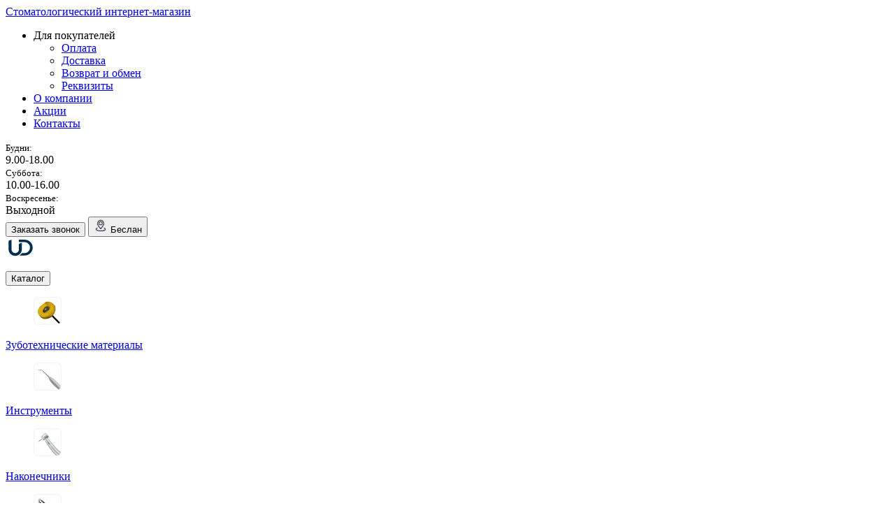

--- FILE ---
content_type: text/html; charset=UTF-8
request_url: https://beslan.udenta.ru/matricy-konturnye
body_size: 19077
content:
<!DOCTYPE html>
<html lang="ru">

<head>
    <meta charset="utf-8">

    <meta name="csrf-token" content="07cAI0PYrLdcI7LpdewNBzx5FREdzjz8LNzcLzLl">

         <title>Матрицы контурные купить в Беслане в интернет-магазине – «Юдента»</title>
   
         <meta name="description" content="В интернет-магазине «Юдента» вы сможете купить матрицы контурные в Беслане по самым низким ценам оптом и в розницу. Доставка по России. Гарантия на все товары. Наши менеджеры бесплатно проконсультируют Вас и помогут с выбором. Заходите!">
   
         <meta name="keywords" content="">
   
   
   <meta name="facebook-domain-verification" content="p9i1gb4rm2i7n1fhlmcz5bt94ke77j" />

    <link rel="canonical" href="https://beslan.udenta.ru/matricy-konturnye"/>

    <meta name="viewport" content="width=device-width, initial-scale=1.0, minimum-scale=1.0, maximum-scale=1.0, user-scalable=no">
    <link rel="icon" href="/img/favicon/favicon.ico?v=1" type="image/x-icon">
    <link rel="icon" href="/img/favicon/favicon.svg?v=1" type="image/svg+xml">
    <link rel="apple-touch-icon" sizes="180x180" href="/img/favicon/apple-touch-icon.png?v=1">
    <link rel="icon" type="image/png" sizes="32x32" href="/img/favicon/favicon-32x32.png?v=1">
    <link rel="icon" type="image/png" sizes="16x16" href="/img/favicon/favicon-16x16.png?v=1">
    <link rel="mask-icon" href="/img/favicon/safari-pinned-tab.svg??v=1" color="#002e51">
    <meta name="msapplication-TileColor" content="#ffffff">
    <meta name="theme-color" content="#ffffff">

    <!-- css -->
    <link rel="stylesheet" href="/css/app.min.css?version=1753354131">
    <link rel="stylesheet" href="/css/dop.css?version=1759155416">

    
    
    <script type='application/ld+json'>
        {
            "@context": "https://www.schema.org",
            "@type": "LocalBusiness",
                            "name": "Стоматологический интернет-магазин - оборудование и материалы | Компания Юдента",
                            "url": "https://beslan.udenta.ru/matricy-konturnye",
                "logo": "https://udenta.ru/img/udenta_logo.svg?v=2",
                                    "address": {
            "@type": "PostalAddress",
                "streetAddress": "",
                "addressLocality": "Беслан",
                "postalCode": "355041",
                "addressCountry": "Россия"
            },
            "openingHours": "Mo 09:00-18:00 Tu 09:00-18:00 We 09:00-18:00 Th 09:00-18:00 Fr 09:00-18:00 Sa 09:00-16:00",
            "telephone": "+7(962)427-43-93"
        }
    </script>
        
    <!-- Facebook Pixel Code -->
    <script> !function(f,b,e,v,n,t,s) {if(f.fbq)return;n=f.fbq=function(){n.callMethod? n.callMethod.apply(n,arguments):n.queue.push(arguments)}; if(!f._fbq)f._fbq=n;n.push=n;n.loaded=!0;n.version='2.0'; n.queue=[];t=b.createElement(e);t.async=!0; t.src=v;s=b.getElementsByTagName(e)[0]; s.parentNode.insertBefore(t,s)}(window, document,'script', 'https://connect.facebook.net/en_US/fbevents.js'); fbq('init', '160414419593648'); fbq('track', 'PageView'); </script> <noscript><img height="1" width="1" style="display:none" src="https://www.facebook.com/tr?id=160414419593648&ev=PageView&noscript=1" /></noscript>
    <!-- End Facebook Pixel Code -->
     
        
</head>

<style>
    .phpdebugbar{
        display: none !important;
    }
</style>

<body data-barba="wrapper">    
    

    
    <div class="header__wrapper">
        <div class="header__top container flb-csb">
                        <a href="/" class="header__top-title psevdo-logo">Стоматологический интернет-магазин</a>
                        <ul class="header__menu flb-cs">
                
                <li class="is-category">
                    <a>Для покупателей</a><i class="icon-angle-down"></i>
                    <ul>
                        <li><a href="https://udenta.ru/oplata">Оплата</a>
	</li>
                        <li><a href="https://udenta.ru/dostavka">Доставка</a>
	</li>
                        <li><a href="https://udenta.ru/vozvrat-i-obmen">Возврат и обмен</a>
	</li>
                        <li><a href="https://udenta.ru/rekvizity">Реквизиты</a>
	</li>
                    </ul>
                </li>
				
                <li><a href="https://udenta.ru/o-kompanii">О компании</a>
	</li>
                <li><a href="/akcii">Акции</a>
			</li>
                <li><a href="/kontakty">Контакты</a>
			</li>
            </ul>
            <div class="header__tworktime flb-cs">
                <div class="header__tworktime-item">     <small>Будни:</small>     <div>9.00-18.00</div> </div> <div class="header__tworktime-item">     <small>Суббота:</small>     <div>10.00-16.00</div> </div> <div class="header__tworktime-item">     <small>Воскресенье:</small>     <div>Выходной</div> </div>
            </div>
            <div class="header__top-social contacts__social-flexblock">
                <a href="https://wa.me/79624274393" class="social-icon icon-whatsapp"></a>
                <a href="https://t.me/+79282369677" target="_blank" class="social-icon icon-telegram"></a>
            </div>
            <button class="header__btn-backcall btn btn-primary-op1 show-hmodals" data-nav="backcall">
                <i class="icon icon-phone"></i>
                <span>Заказать звонок</span>
            </button>
            <button class="header__btn-city flb-cs show-hmodals" data-nav="сityselected">
                <img src="/img/icon/map-marker-area.svg" width="20" height="20" alt="Город">
                <span>Беслан</span>
            </button>

        </div>
        <div class="container">
            <div class="header header--statick flb-csb">
                                <a href="/" class="header__logo psevdo-logo">
                    <img src="/img/header-logo.svg" width="43" height="45" alt="UDENTA - Стоматологический интернет-магазин">
                </a>
                                <div class="header__smc flb-csb">
                    <button class="header__btn-showcatalog btn btn-lblue">
                        <span class="header__btn-showcatalog_burger">
                            <span></span>
                            <span></span>
                            <span></span>
                        </span>
                        <span>Каталог</span>
                    </button>
                    <div class="header__catalog">
                        <nav class="header__catalog-navsidebar">
                                                        <div class="header__catalog-navsidebar_li">
                                <a href="/zubotehnicheskie-materialy">
                                    <figure class="flb-cc">
                                                                                <img src="/resize/40x40/images/uploads/f711b3f61693053275c80414f3b58dc0.jpg" alt="Зуботехнические материалы">
                                                                            </figure>
                                    <span>Зуботехнические материалы</span>
                                </a>
                                <i class="icon-angle-right goto-subcategory"></i>
                            </div>
                                                        <div class="header__catalog-navsidebar_li">
                                <a href="/stomatologicheskie-instrumenty">
                                    <figure class="flb-cc">
                                                                                <img src="/resize/40x40/images/uploads/c1c15e7528ba9e13e0b96cb1d5d80e19.jpg" alt="Инструменты">
                                                                            </figure>
                                    <span>Инструменты</span>
                                </a>
                                <i class="icon-angle-right goto-subcategory"></i>
                            </div>
                                                        <div class="header__catalog-navsidebar_li">
                                <a href="/stomatologicheskie-nakonechniki">
                                    <figure class="flb-cc">
                                                                                <img src="/resize/40x40/images/uploads/66c269cd9b9dedc183940a848c11c6ef.jpg" alt="Наконечники">
                                                                            </figure>
                                    <span>Наконечники</span>
                                </a>
                                <i class="icon-angle-right goto-subcategory"></i>
                            </div>
                                                        <div class="header__catalog-navsidebar_li">
                                <a href="/ortodonticheskie-materialy">
                                    <figure class="flb-cc">
                                                                                <img src="/resize/40x40/images/uploads/1b0a50f9015dd9d1e67aaed5677e0d6c.jpg" alt="Ортодонтические материалы">
                                                                            </figure>
                                    <span>Ортодонтические материалы</span>
                                </a>
                                <i class="icon-angle-right goto-subcategory"></i>
                            </div>
                                                        <div class="header__catalog-navsidebar_li">
                                <a href="/rashodnye-stomatologicheskie-materialy">
                                    <figure class="flb-cc">
                                                                                <img src="/resize/40x40/images/uploads/3156ca72d545c9cba22a9b1eaba9c6f7.jpg" alt="Расходники">
                                                                            </figure>
                                    <span>Расходники</span>
                                </a>
                                <i class="icon-angle-right goto-subcategory"></i>
                            </div>
                                                        <div class="header__catalog-navsidebar_li">
                                <a href="/skalpeli-i-lezviya-odnorazovye1">
                                    <figure class="flb-cc">
                                                                                <img src="/files/uploads/dba64775b131fc8cd6865e400a33a408.svg" alt="Скальпели и лезвия одноразовые">
                                                                            </figure>
                                    <span>Скальпели и лезвия одноразовые</span>
                                </a>
                                <i class="icon-angle-right goto-subcategory"></i>
                            </div>
                                                        <div class="header__catalog-navsidebar_li">
                                <a href="/stomatologicheskie-materialy">
                                    <figure class="flb-cc">
                                                                                <img src="/resize/40x40/images/uploads/3428e36e16b53f979af9512ca6cce0b3.jpg" alt="Стоматологические материалы">
                                                                            </figure>
                                    <span>Стоматологические материалы</span>
                                </a>
                                <i class="icon-angle-right goto-subcategory"></i>
                            </div>
                                                        <div class="header__catalog-navsidebar_li">
                                <a href="/endodonticheskie-instrumenty1">
                                    <figure class="flb-cc">
                                                                                <img src="/files/uploads/11f515edb9fe50db7fa899a33d5a5396.svg" alt="Эндодонтические инструменты">
                                                                            </figure>
                                    <span>Эндодонтические инструменты</span>
                                </a>
                                <i class="icon-angle-right goto-subcategory"></i>
                            </div>
                                                    </nav>
                        <div class="header__catalog-listcontent">
                                                        <div class="header__catalog-subcategory">
                                <div class="header__catalog-subcategory_close flb-cc">
                                    <div class="icon-angle-left"></div>
                                    <div>Зуботехнические материалы</div>
                                </div>
                                <div class="catalog__title flb-csb mb40">
                                    
                                    
                                </div>
                                <ul class="catalog__ulcategory">
                                                                        <li><a href="/attachmeny">Аттачмены</a>
			</li>
                                                                        <li><a href="/stomatologicheskiy-vosk">Стоматологический воск</a>
			</li>
                                                                        <li><a href="/gilzy-zubotehnicheskie-dlya-zubnyh-koronok">Гильзы для зубных коронок</a>
			</li>
                                                                        <li><a href="/gips-zubotehnicheskiy">Гипс зуботехнический</a>
			</li>
                                                                        <li><a href="/derzhateli-zubotehnicheskie">Держатели зуботехнические</a>
			</li>
                                                                        <li><a href="/diski-zubotehnicheskie">Диски зуботехнические</a>
			</li>
                                                                        <li><a href="/materialy-dlya-perebazirovki-sjemnyh-protezov">Материалы для перебазировки съемных протезов</a>
			</li>
                                                                        <li><a href="/zubotehnicheskie-instrumenty">Зуботехнические инструменты</a>
			</li>
                                                                        <li><a href="/zuby-iskusstvennye">Зубы искусственные</a>
			</li>
                                                                        <li><a href="/keramicheskaya-massa-dlya-stomatologii">Керамическая масса для стоматологии</a>
			</li>
                                                                        <li><a href="/kisti-dlya-keramiki-zubotehnicheskie">Кисти для керамики зуботехнические</a>
			</li>
                                                                        <li><a href="/klammery">Кламмеры</a>
			</li>
                                                                        <li><a href="/lak-zubotehnicheskiy">Лак зуботехнический</a>
			</li>
                                                                        <li><a href="/nozhi-zubotehnicheskie">Ножи зуботехнические</a>
			</li>
                                                                        <li><a href="/pesok-zubotehnicheskiy">Песок зуботехнический</a>
			</li>
                                                                        <li><a href="/plastiny-dlya-vakumformera">Пластины для вакумформера</a>
			</li>
                                                                        <li><a href="/stomatologicheskie-plastmassy">Стоматологические пластмассы</a>
			</li>
                                                                        <li><a href="/polirovochnaya-pasta-zubotehnicheskaya">Полировочная паста зуботехническая</a>
			</li>
                                                                        <li><a href="/poliry-zubotehnicheskie">Полиры зуботехнические</a>
			</li>
                                                                        <li><a href="/rastsvetki-dlya-vracha-shkala-vita">Расцветки для врача - шкала Vita</a>
			</li>
                                                                        <li><a href="/splavy-zubotehnicheskie">Сплавы зуботехнические</a>
			</li>
                                                                        <li><a href="/tigeli-stomatologicheskie">Тигели стоматологические</a>
			</li>
                                                                        <li><a href="/formy-ortodonticheskie">Ортодонтические формы</a>
			</li>
                                                                        <li><a href="/schetki-zubotehnicheskie">Щетки зуботехнические</a>
			</li>
                                                                    </ul>
                            </div>
                                                        <div class="header__catalog-subcategory">
                                <div class="header__catalog-subcategory_close flb-cc">
                                    <div class="icon-angle-left"></div>
                                    <div>Инструменты</div>
                                </div>
                                <div class="catalog__title flb-csb mb40">
                                    
                                    
                                </div>
                                <ul class="catalog__ulcategory">
                                                                        <li><a href="/instrumenty-dlya-ortopeda-stomatologa">Инструменты для ортопеда стоматолога</a>
			</li>
                                                                        <li><a href="/instrumenty-dlya-terapevta-stomatologa">Инструменты для терапевта стоматолога</a>
			</li>
                                                                        <li><a href="/stomatologicheskie-instrumenty-dlya-tehnika">Стоматологические инструменты для техника</a>
			</li>
                                                                        <li><a href="/stomatologicheskie-instrumenty-dlya-foto">Стоматологические инструменты для фото</a>
			</li>
                                                                        <li><a href="/lotki-meditsinskie-stomatologicheskie">Лотки медицинские стоматологические</a>
			</li>
                                                                        <li><a href="/parodontologicheskie-instrumenty">Пародонтологические инструменты</a>
			</li>
                                                                        <li><a href="/hirurgicheskie-stomatologicheskie-instrumenty">Хирургические стоматологические инструменты</a>
			</li>
                                                                        <li><a href="/schiptsy-stomatologicheskie">Щипцы стоматологические</a>
			</li>
                                                                    </ul>
                            </div>
                                                        <div class="header__catalog-subcategory">
                                <div class="header__catalog-subcategory_close flb-cc">
                                    <div class="icon-angle-left"></div>
                                    <div>Наконечники</div>
                                </div>
                                <div class="catalog__title flb-csb mb40">
                                    
                                    
                                </div>
                                <ul class="catalog__ulcategory">
                                                                        <li><a href="/nakonechniki-stomatologicheskie-air-flow">Наконечники стоматологические Air-Flow</a>
			</li>
                                                                        <li><a href="/mikromotory-stomatologicheskie">Микромоторы стоматологические</a>
			</li>
                                                                        <li><a href="/nakonechniki-dlya-snyatiya-zubnyh-otlozheniy">Наконечники для снятия зубных отложений</a>
			</li>
                                                                        <li><a href="/pistolety-stomatologicheskie-voda-vozduh">Пистолеты стоматологические вода/воздух</a>
			</li>
                                                                        <li><a href="/pryamye-nakonechniki-stomatologicheskie">Прямые наконечники стоматологические</a>
			</li>
                                                                        <li><a href="/sprei-dlya-smazki-i-chistki-nakonechnikov">Спреи для смазки и чистки наконечников</a>
			</li>
                                                                        <li><a href="/turbinnye-nakonechniki-stomatologicheskie">Турбинные наконечники стоматологические</a>
			</li>
                                                                        <li><a href="/uglovye-nakonechniki-stomatologicheskie">Угловые наконечники стоматологические</a>
			</li>
                                                                        <li><a href="/endodonticheskie-nakonechniki-stomatologicheskie">Эндодонтические стоматологические наконечники</a>
			</li>
                                                                    </ul>
                            </div>
                                                        <div class="header__catalog-subcategory">
                                <div class="header__catalog-subcategory_close flb-cc">
                                    <div class="icon-angle-left"></div>
                                    <div>Ортодонтические материалы</div>
                                </div>
                                <div class="catalog__title flb-csb mb40">
                                    
                                    
                                </div>
                                <ul class="catalog__ulcategory">
                                                                        <li><a href="/brekety-ortodonticheskie">Брекеты ортодонтические</a>
			</li>
                                                                        <li><a href="/vosk">Воск ортодонтический</a>
			</li>
                                                                        <li><a href="/tovary-dlya-ortodontii">Товары для ортодонтии</a>
			</li>
                                                                        <li><a href="/schiptsy-ortodonticheskie">Щипцы ортодонтические</a>
			</li>
                                                                        <li><a href="/elastichnye-koltsa-ortodonticheskie">Эластичные кольца ортодонтические</a>
			</li>
                                                                    </ul>
                            </div>
                                                        <div class="header__catalog-subcategory">
                                <div class="header__catalog-subcategory_close flb-cc">
                                    <div class="icon-angle-left"></div>
                                    <div>Расходники</div>
                                </div>
                                <div class="catalog__title flb-csb mb40">
                                    
                                    
                                </div>
                                <ul class="catalog__ulcategory">
                                                                        <li><a href="/applikatory-stomatologicheskie1">Аппликаторы стоматологические</a>
			</li>
                                                                        <li><a href="/vatnye-valiki-stomatologicheskie">Ватные валики стоматологические</a>
			</li>
                                                                        <li><a href="/vspomogatelnye-stomatologicheskie-tovary">Вспомогательные стоматологические товары</a>
			</li>
                                                                        <li><a href="/dentalnye-prokladki-pampersy">Дентальные прокладки (памперсы)</a>
			</li>
                                                                        <li><a href="/derzhateli-dlya-salfetok-stomatologicheskie">Держатели для салфеток стоматологические</a>
			</li>
                                                                        <li><a href="/materialy-dlya-zapolneniya-kostnyh-polostey">Материалы для заполнения костных полостей</a>
			</li>
                                                                        <li><a href="/zerkala-stomatologicheskie-bez-ruchki1">Зеркала стоматологические(с ручкой/без ручки)</a>
			</li>
                                                                        <li><a href="/nakonechniki-dlya-slyunootsosov">Наконечники для слюноотсосов</a>
			</li>
                                                                        <li><a href="/niti-retrakcionnye">Нити ретракционные</a>
			</li>
                                                                        <li><a href="/plenka-diplen-denta">Пленка Диплен Дента</a>
			</li>
                                                                        <li><a href="/podstavki-dlya-borov-stomatologicheskie">Подставки для боров стоматологические</a>
			</li>
                                                                        <li><a href="/podstavki-dlya-endoinstrumentov">Подставки для эндоинструментов</a>
			</li>
                                                                        <li><a href="/rashodnye-materialy-dlya-rentgena">Расходные материалы для рентгена</a>
			</li>
                                                                        <li><a href="/sponzhi-dlya-endo-podstavok">Спонжи для эндо подставок</a>
			</li>
                                                                        <li><a href="/sredstva-dezinfektsii-dlya-stomatologii">Средства дезинфекции для стоматологии</a>
			</li>
                                                                        <li><a href="/sredstva-zaschity-vracha-i-pacienta">Средства защиты врача и пациента</a>
			</li>
                                                                        <li><a href="/sredstva-dlya-uhoda-za-polostju-rta">Средства ухода за полостью рта</a>
			</li>
                                                                        <li><a href="/detskie-stomatologicheskie-tovary">Детские стоматологические товары</a>
			</li>
                                                                        <li><a href="/shlangi-dlya-podachi-fizrastvora">Шланги для подачи физраствора</a>
			</li>
                                                                        <li><a href="/shovnyy-material-stomatologicheskiy1">Шовный материал стоматологический</a>
			</li>
                                                                    </ul>
                            </div>
                                                        <div class="header__catalog-subcategory">
                                <div class="header__catalog-subcategory_close flb-cc">
                                    <div class="icon-angle-left"></div>
                                    <div>Скальпели и лезвия одноразовые</div>
                                </div>
                                <div class="catalog__title flb-csb mb40">
                                    
                                    
                                </div>
                                <ul class="catalog__ulcategory">
                                                                        <li><a href="/lezviya-dlya-hirurgicheskogo-skalpelya">Лезвия для хирургического скальпеля</a>
			</li>
                                                                    </ul>
                            </div>
                                                        <div class="header__catalog-subcategory">
                                <div class="header__catalog-subcategory_close flb-cc">
                                    <div class="icon-angle-left"></div>
                                    <div>Стоматологические материалы</div>
                                </div>
                                <div class="catalog__title flb-csb mb40">
                                    
                                    
                                </div>
                                <ul class="catalog__ulcategory">
                                                                        <li><a href="/stomatologicheskie-materialy-bisco">Стоматологические материалы Bisco</a>
			</li>
                                                                        <li><a href="/stomatologicheskie-materialy-heraeus-kulzer">Стоматологические материалы Heraeus Kulzer</a>
			</li>
                                                                        <li><a href="/nano-keramicheskie-kompozity-neo-spectra">Нано-керамические композиты Neo Spectra</a>
			</li>
                                                                        <li><a href="/adgezivy-stomatologicheskie">Адгезивы стоматологические</a>
			</li>
                                                                        <li><a href="/artikulyacionnaya-bumaga">Артикуляционная бумага</a>
			</li>
                                                                        <li><a href="/stomatologicheskie-bory">Стоматологические боры</a>
			</li>
                                                                        <li><a href="/stomatologicheskie-materialy-vladmiva">Стоматологические материалы ВладМиВа</a>
			</li>
                                                                        <li><a href="/materialy-dlya-vosstanovleniya-kulti-zuba">Стоматологические материалы для востановления культи зуба</a>
			</li>
                                                                        <li><a href="/germetiki-dlya-fissur-zubov">Герметики для фиссур зубов</a>
			</li>
                                                                        <li><a href="/pasta-dlya-devitalizatsii-pulpy-zuba">Паста для девитализации пульпы зуба</a>
			</li>
                                                                        <li><a href="/karies-detektor">Детектор кариеса</a>
			</li>
                                                                        <li><a href="/diski-stomatologicheskie">Диски стоматологические</a>
			</li>
                                                                        <li><a href="/instrumenty-dlya-anestezii">Инструменты для анестезии</a>
			</li>
                                                                        <li><a href="/kollagenovye-biomaterialy">Коллагеновые биоматериалы</a>
			</li>
                                                                        <li><a href="/kofferdam1">Коффердам для стоматологии</a>
			</li>
                                                                        <li><a href="/krovoostanavlivayuschie-preparaty">Кровоостанавливающие препараты для стоматологии</a>
			</li>
                                                                        <li><a href="/matritsy-stomatologicheskie">Матрицы стоматологические</a>
			</li>
                                                                        <li><a href="/stomatologicheskie-materialy-medpolimer">Стоматологические материалы Медполимер</a>
			</li>
                                                                        <li><a href="/stomatologicheskie-materialy-omega-dent">Стоматологические материалы Омега Дент</a>
			</li>
                                                                        <li><a href="/parodontalnye-povyazki">Пародонтальные повязки</a>
			</li>
                                                                        <li><a href="/materialy-dlya-plombirovaniya-kanalov">Материалы для пломбирования каналов</a>
			</li>
                                                                        <li><a href="/plombirovochnye-materialy">Пломбировочные материалы</a>
			</li>
                                                                        <li><a href="/prokladochnye-stomatologicheskie-materialy">Прокладочные стоматологические материалы</a>
			</li>
                                                                        <li><a href="/geli-dlya-travleniya-emali">Гели для травления эмали</a>
			</li>
                                                                        <li><a href="/slepochnye-materialy">Слепочные материалы для стоматологии</a>
			</li>
                                                                        <li><a href="/stomatologicheskoe-oborudovanie">Стоматологическое оборудование</a>
			</li>
                                                                        <li><a href="/stomatologicheskie-materialy-tehnodent">Стоматологические материалы Технодент</a>
			</li>
                                                                        <li><a href="/holodovaya-proba">Холодовая проба</a>
			</li>
                                                                        <li><a href="/stomatologicheskiy-tsement-dly-fiksatsii">Стоматологический цемент для фиксации</a>
			</li>
                                                                        <li><a href="/shtifty-stomatologicheskie">Штифты стоматологические</a>
			</li>
                                                                    </ul>
                            </div>
                                                        <div class="header__catalog-subcategory">
                                <div class="header__catalog-subcategory_close flb-cc">
                                    <div class="icon-angle-left"></div>
                                    <div>Эндодонтические инструменты</div>
                                </div>
                                <div class="catalog__title flb-csb mb40">
                                    
                                    
                                </div>
                                <ul class="catalog__ulcategory">
                                                                        <li><a href="/endodonticheskie-faily-eurofile">Эндодонтические файлы Eurofile</a>
			</li>
                                                                        <li><a href="/u-faily-endodonticheskie">U-файлы эндодонтические</a>
			</li>
                                                                        <li><a href="/kanalonapolniteli-endodonticheskie">Каналонаполнители эндодонтические</a>
			</li>
                                                                        <li><a href="/kanalorasshiriteli-endodonticheskie">Каналорасширители эндодонтические</a>
			</li>
                                                                        <li><a href="/endodonticheskie-instrumenty-kmiz">Эндодонтические инструменты КМИЗ</a>
			</li>
                                                                        <li><a href="/mashinnye-faily-endodonticheskie">Машинные файлы эндодонтические</a>
			</li>
                                                                        <li><a href="/plagery-stomatologicheskie">Плагеры стоматологические эндодонтические</a>
			</li>
                                                                        <li><a href="/pulpoekstraktory-stomatologicheskie-endodonticheskie">Пульпоэкстракторы стоматологические эндодонтические</a>
			</li>
                                                                        <li><a href="/ruchnye-faily-endodonticheskie">Ручные файлы эндодонтические</a>
			</li>
                                                                        <li><a href="/spredery-stomatologicheskie-endodonticheskie">Спредеры стоматологические эндодонтические</a>
			</li>
                                                                    </ul>
                            </div>
                                                    </div>
                    </div>
                    <div class="header__search">
                        <form action="/search" method="get" class="header__search-form">
                            <input type="text" name="search" placeholder="Поиск" class="header__search-form_input">
                            <button class="header__search-form_submit icon-search flb-cc"></button>
                            <a class="header__search-form_clearclose icon-close flb-cc"></a>
                        </form>
                        <div class="header__search-result">
                            
                        </div>
                    </div>
                </div>

                                    <div class="header__contacts">
                        <div class="header__contacts-topblock">
                            <div class="header__contacts-phone flb-csb"><a href="tel:+79624274393">+7 (962) 427-43-93</a>
                                <div class="icon-angle-down"></div>
                            </div>
                            <div class="header__contacts-email"><a href="mailto:udenta@udenta.ru">udenta@udenta.ru</a>
                            </div>
                        </div>
                        <div class="header__contacts-list">
                            <hr>
                            <div class="mt20">
                                <div class="section__p2xs">Клиентский отдел:</div>
                                <div class="header__contacts-phone flb-csb"><a href="tel:+79624274393">+7 (962) 427-43-93</a></div>
                            </div>
                        </div>
                    </div>
                                
                <div class="header__navmodals flb-ss">
                    <button class="header__navmodals-btn flb-cc show-hmodals"  data-nav="auth" >
                        <i class="icon-profile-circle"></i>
                                                <span>Войти</span>
                                            </button>
                    <button class="header__navmodals-btn flb-cc show-hmodals" data-nav="cart"" data-nav=" cart">
                        <i class="icon-shopping-bag"><span class="header__navmodals-btn_count flb-cc"></span></i>
                        <span>Корзина</span>
                    </button>
                </div>
            </div>
        </div>
        <div class="header__overlay"></div>
    </div>
    <div class="header header--fixed flb-csb">
                <a href="/" class="header__logo psevdo-logo">
            <img src="/img/header-logo.svg" width="43" height="45" alt="UDENTA - Стоматологический интернет-магазин">
        </a>
        
                <a href="/" class="header__top-title psevdo-logo show-md">Стоматологический <br> интернет-магазин</a>
                
        <button class="header__navmobile-btn flb-cc show-md" data-event="show-headercatalog">
            <div>
                <span></span>
                <span></span>
                <span></span>
            </div>
        </button>
    </div>
    <div class="header__navmobile flb-csb show-md">
        <button class="header__navmobile-btn flb-cc icon-search" data-event="show-headersearch"></button>
        <a href="tel:+78007009409" class="header__navmobile-btn flb-cc icon-phone"></a>
        
        <button class="header__navmobile-btn flb-cc icon-profile-circle" data-event="show-headermodal" data-nav="auth"></button>
        <button class="header__navmobile-btn flb-cc icon-shopping-bag" data-event="show-headermodal" data-nav="cart"><span class="span-count">0</span></button>
    </div>
    <div class="header__menumobile"></div>

    <div class="header__overlay2"></div>
    <div data-barba="container" class="barbapage">

                
           <main class="section__page catalog__page">
      <div class="container mb60 mb-lg-80">
         <ul class="breadcrumbs flb-ss scrolly-hidden-mobile ">
            <li><a href="/">Главная</a><i class="icon-angle-right"></i></li>
                        <li><a href="/stomatologicheskie-materialy">Стоматологические материалы</a><i class="icon-angle-right"></i></li>
                        <li><a href="/matritsy-stomatologicheskie">Матрицы стоматологические</a><i class="icon-angle-right"></i></li>
                        <li><span>Матрицы контурные</span></li>
         </ul>
         <div class="catalog__title flb-csb mb20 mb-lg-60">
            <div class="catalog__title-info">
                  <div class="section__h3">
                     <h1>Матрицы контурные</h1>
                  </div>
                                                               <div class="catalog__title-listcategory flb-ss scrolly-hidden-mobile">
                                                         <a href="/matritsi-palodent-dentsply" class="btn btn-dark-inv ">Palodent Dentsply</a>
                                                         <a href="/matritsi-stalnye-super-mat-cap" class="btn btn-dark-inv ">Super Mat\Super Cap</a>
                                                         <a href="/matritsi-dlya-molyarov-i-premolyarov" class="btn btn-dark-inv ">Для моляров и премоляров</a>
                                                         <a href="/klinya-stomatologicheskie-fiksiruyschie" class="btn btn-dark-inv ">Клинья фиксирующие</a>
                                                         <span class="btn btn-dark-inv is-active">Контурные</span>
                                                         <a href="/matricy-konturnye-lavsanovye-stomatologicheskie" class="btn btn-dark-inv ">Контурные лавсановые</a>
                                                         <a href="/matricy-metallicheskie-perforirovannye-konturnye" class="btn btn-dark-inv ">Контурные металлические перфорированные</a>
                                                         <a href="/matricy-metallicheskie-sektsionnye-konturnye" class="btn btn-dark-inv ">Контурные металлические секционные</a>
                                                         <a href="/matritsederzhateli-fiksatory-koltsa" class="btn btn-dark-inv ">Матрицедержатели</a>
                                                         <a href="/martitsi-kolpachki" class="btn btn-dark-inv ">Матрицы-колпачки</a>
                                                         <a href="/matricy-metallicheskie-konturnye-zamkovye" class="btn btn-dark-inv ">Металлические контурные замковые</a>
                                                                              </div>
                                                   </div>
         </div>
         
          <div>
                        
            
                  <div class="flb-csb mb-lg-20">
                     <div class="section__p2xs tt-u mb20 hide-md"></div>
                     <div class="flb-c_end">
                        <div class="catalog__sort flb-cs mb10">
                            <span class="tt-u">Сортировка: </span>
                            <button class="catalog__sort-btn">
                              
                                                              <span>По умолчанию</span><i class="icon-sorting-up"></i>
                                                          </button>
                            <div class="catalog__sort-selectblock">
                                
                                <div class="mb15">
                                    <a href="matricy-konturnye" class="catalog__sort-link">По умолчанию</a>
                                </div>
                                <div class="mb15">
                                    <a href="?sortByPrice=desc" class="catalog__sort-link">Дороже </a>
                                </div>
                                <div>
                                    <a href="?sortByPrice=asc" class="catalog__sort-link">Дешевле</a>
                                </div>
                            </div>
                        </div>
                        <div class="hide-md flb-cs mb20 ml20">
                              <button class="catalog__swithtoggle-viewcatalog view--card is-active mr10" data-view="card"></button>
                              <button class="catalog__swithtoggle-viewcatalog view--line" data-view="line"></button>
                        </div>
                     </div>
                  </div>
                  
                  <div class="catalog__row-prosucts row--col6-w100 row mbrow">
                                             <div class="col-exl-2 col-xxl-2_5 col-xl-3 col-md-4 col-sm-6 col-6 mbcol">
	
    <div class="product__item type--card">
					<div class="stickers">
						</div>
		
				
        <a href="/1-097-matricy-metallicheskie-sekcionnye-15sht-tor-vm-rossiya" class="product__item-imgslider">
            <div class="product__item-imgslider_gallery">
                <img src="/resize/414x414/export_1c/import_files/7f/7f2a17d239d111e0817120cf30ab5814_116381cb5e5111e8976b6cf0495501d4.jpeg" alt="1.097 Матрицы металлические секционные (15шт), ТОР ВМ / Россия" loading="lazy" class="is-show">
                            </div>
                	</a>
	    <div class="product__item-caption">
	        <div class="flb-cs mb5">
	            
	            <div class="product__item-brand mb5">Артикул: 66</div>
	            <div class="product__item-smlhr mb5"></div>
	            	            <div class="product__item-instock is-stock mb5">
	                <span>В наличии</span>
	            </div>
	            	        </div>
	        <div class="product__item-title">
	            <a href="/1-097-matricy-metallicheskie-sekcionnye-15sht-tor-vm-rossiya">1.097 Матрицы металлические секционные (15шт), ТОР ВМ / Россия</a>
	        </div>
	    </div>
	    <div class="product__item-price">
	        	        <div class="sml oldprice">
	            Цена:
	            	        </div>
	        <span>172 ₽</span>
	        	    </div>
	    <div class="product__item-footer">
	    		        <button class="product__item-addbtn btn btn-primary-op1 product_id_addtocart_66" onclick="addToCart('66')">
	            <span>В корзину</span>
	            <i class="icon icon-plus-circle"></i>
	        </button>
	        <div class="product__item-counter product__item-counter_66">
	            <div class="counter flb-csb product_id_counter_66">
	                <a class="counter-minus counter-btn icon-minus flb-cc" onclick="minusProduct('66')"></a>
	                <input class="counter-value item_product_quantity" type="text" value="0" product_id="66" max="36">
	                <a class="counter-plus counter-btn icon-plus flb-cc" onclick="plusProduct(66)"></a>
	            </div>
	        </div>
	        	    </div>
	</div>
</div>                                             <div class="col-exl-2 col-xxl-2_5 col-xl-3 col-md-4 col-sm-6 col-6 mbcol">
	
    <div class="product__item type--card">
					<div class="stickers">
						</div>
		
				
        <a href="/1-540-matricy-metallicheskie-konturnye-s-fiksiruyuschim-ustroystvom-dlya-premolyarov-16sht-tor-vm-rossiya" class="product__item-imgslider">
            <div class="product__item-imgslider_gallery">
                <img src="/resize/414x414/export_1c/import_files/a6/a6a52bee39b111e0817120cf30ab5814_2167bccf5e6211e8976b6cf0495501d4.jpeg" alt="1.540 Матрицы металлические контурные с фиксирующим устройством для премоляров (16шт), ТОР ВМ / Россия" loading="lazy" class="is-show">
                            </div>
                	</a>
	    <div class="product__item-caption">
	        <div class="flb-cs mb5">
	            
	            <div class="product__item-brand mb5">Артикул: 160</div>
	            <div class="product__item-smlhr mb5"></div>
	            	            <div class="product__item-instock is-stock mb5">
	                <span>В наличии</span>
	            </div>
	            	        </div>
	        <div class="product__item-title">
	            <a href="/1-540-matricy-metallicheskie-konturnye-s-fiksiruyuschim-ustroystvom-dlya-premolyarov-16sht-tor-vm-rossiya">1.540 Матрицы металлические контурные с фиксирующим устройством для премоляров (16шт), ТОР ВМ / Россия</a>
	        </div>
	    </div>
	    <div class="product__item-price">
	        	        <div class="sml oldprice">
	            Цена:
	            	        </div>
	        <span>245 ₽</span>
	        	    </div>
	    <div class="product__item-footer">
	    		        <button class="product__item-addbtn btn btn-primary-op1 product_id_addtocart_160" onclick="addToCart('160')">
	            <span>В корзину</span>
	            <i class="icon icon-plus-circle"></i>
	        </button>
	        <div class="product__item-counter product__item-counter_160">
	            <div class="counter flb-csb product_id_counter_160">
	                <a class="counter-minus counter-btn icon-minus flb-cc" onclick="minusProduct('160')"></a>
	                <input class="counter-value item_product_quantity" type="text" value="0" product_id="160" max="6">
	                <a class="counter-plus counter-btn icon-plus flb-cc" onclick="plusProduct(160)"></a>
	            </div>
	        </div>
	        	    </div>
	</div>
</div>                                             <div class="col-exl-2 col-xxl-2_5 col-xl-3 col-md-4 col-sm-6 col-6 mbcol">
	
    <div class="product__item type--card">
					<div class="stickers">
						</div>
		
				
        <a href="/1-550-matricy-metallicheskie-konturnye-s-fiksir-ustr-dlya-molyarov-16sht-tor-vm-rossiya" class="product__item-imgslider">
            <div class="product__item-imgslider_gallery">
                <img src="/resize/414x414/export_1c/import_files/a6/a6a52bf039b111e0817120cf30ab5814_2167bcd05e6211e8976b6cf0495501d4.jpeg" alt="1.550 Матрицы металлические контурные с фиксир. устр. для моляров (16шт), ТОР ВМ / Россия" loading="lazy" class="is-show">
                            </div>
                	</a>
	    <div class="product__item-caption">
	        <div class="flb-cs mb5">
	            
	            <div class="product__item-brand mb5">Артикул: 161</div>
	            <div class="product__item-smlhr mb5"></div>
	            	            <div class="product__item-instock is-stock mb5">
	                <span>В наличии</span>
	            </div>
	            	        </div>
	        <div class="product__item-title">
	            <a href="/1-550-matricy-metallicheskie-konturnye-s-fiksir-ustr-dlya-molyarov-16sht-tor-vm-rossiya">1.550 Матрицы металлические контурные с фиксир. устр. для моляров (16шт), ТОР ВМ / Россия</a>
	        </div>
	    </div>
	    <div class="product__item-price">
	        	        <div class="sml oldprice">
	            Цена:
	            	        </div>
	        <span>243 ₽</span>
	        	    </div>
	    <div class="product__item-footer">
	    		        <button class="product__item-addbtn btn btn-primary-op1 product_id_addtocart_161" onclick="addToCart('161')">
	            <span>В корзину</span>
	            <i class="icon icon-plus-circle"></i>
	        </button>
	        <div class="product__item-counter product__item-counter_161">
	            <div class="counter flb-csb product_id_counter_161">
	                <a class="counter-minus counter-btn icon-minus flb-cc" onclick="minusProduct('161')"></a>
	                <input class="counter-value item_product_quantity" type="text" value="0" product_id="161" max="4">
	                <a class="counter-plus counter-btn icon-plus flb-cc" onclick="plusProduct(161)"></a>
	            </div>
	        </div>
	        	    </div>
	</div>
</div>                                       </div>
                  <div class="mt40 flb-cc w100">
                                       </div>
            
         </div>
      </div>
   </main>
   
      

   
    </div>
    <footer class="footer">
        <div class="container">
            <div class="row flb-sb">
                <div class="col-xl-3">
                    <div class="footer__mcolm">
                                                <a href="/" class="footer__logo flb-cs psevdo-logo">
                            <img src="/img/header-logo.svg" width="43" height="45" alt="UDENTA - Стоматологический интернет-магазин">
                        </a>
                                                <hr class="footer__mcolm-hr">
                        <div class="footer__copyright mb10">© 2014 - 2026- udenta.ru</div>
                        <div class="footer__about mb20">«Юдента» — интернет-магазин стоматологических товаров и оборудования.</div>
                        <div class="mb15">
                            <a href="/personal" class="footer__mcolm-link">Пользовательское соглашение <i class="icon-link-external"></i></a>
                        </div>
                        <div class="mb15">
                            <a href="/files/Сертификат о регистрации товарного знака.pdf" target="_blank" class="footer__mcolm-link">Сертификат о регистрации товарного знака <i class="icon-link-external"></i></a>
                        </div>
                        <div>
                            <a href="/sitemap" class="footer__mcolm-link">Карта сайта <i class="icon-link-external"></i></a>
                        </div>
                    </div>
                </div>
                <div class="col-exl-4 col-xl-5 col-lg-7">
                    <nav class="footer__nav row">
                        <div class="col-md-12">
                            <div class="footer__nav-title mb15">О компании</div>
                            <ul class="footer__nav-menu type--horizontal flb-ss mb20">
                                <li><a href="https://udenta.ru/o-kompanii">Информация о компании</a>
	</li>
								
                                <li><a href="/kontakty">Контакты</a>
			</li>
                                <li><a href="https://udenta.ru/rekvizity">Реквизиты</a>
	</li>
                            </ul>
                            <div class="footer__nav-title mb15">Покупателю</div>
                            <ul class="footer__nav-menu type--horizontal flb-ss mb25">
                                <li><a href="/akcii">Акции</a>
			</li>
                                
                                <li><a href="/blog">Блог</a>
			</li>
                                
                                <li><a href="https://udenta.ru/oplata">Оплата</a>
	</li>
                                <li><a href="https://udenta.ru/dostavka">Доставка</a>
	</li>
                                <li><a href="https://udenta.ru/vozvrat-i-obmen">Возврат и обмен</a>
	</li>
                                
                            </ul>
                            <form action="/callback" method="POST" class="form footer__form" data-form="standartform" data-suctitle="Спасибо!" data-sucsubtitle="Ваша заявка принята! Наш менеджер с Вами свяжится в ближайшее время">
                            <input type="hidden" name="_token" value="07cAI0PYrLdcI7LpdewNBzx5FREdzjz8LNzcLzLl">                            <div class="section__h6 mb20">Заказать звонок</div>
                                <div class="row">
                                    <div class="col-lg-6 mb15">
                                        <div class="input-wrap bg-wt">
                                            <div class="label-input">ФИО<span class="red">*</span></div>
                                            <input type="text" name="name" value="" class="input required" required="required">
                                            <div class="error-text">Поля обязательное для заполнения</div>
                                        </div>
                                    </div>
                                    <div class="col-lg-6 mb15">
                                        <div class="input-wrap bg-wt">
                                            <div class="label-input">Номер телефона<span class="red">*</span></div>
                                            <input type="text" name="phone" value="" class="input required phone-mask" required="required">
                                            <div class="error-text">Поля обязательное для заполнения</div>
                                        </div>
                                    </div>
                                </div>                   
                                <label class="checkbox checkbox-confid checkbox--required mb20">
                                    <input class="checkbox-input" type="checkbox" name="">
                                    <span class="checkbox-inputcustom icon-check flb-cc"></span>
                                    <span class="checkbox-text fz12">Нажимая кнопку «Заказать обратный звонок» я соглашаюсь с условиями <a href="/personal">Пользовательского соглашения</a> и даю свое согласие на обработку моих персональных данных в соответствии с законом №152-ФЗ «О персональных данных» от 27.07.2006</span>
                                </label>
                                <button class="btn btn-primary btn-submit w100 mb10">Отправить</button>
                            </form>
                        </div>
                        
                       
                    </nav>
                </div>
                <div class="col-xl-4 col-lg-5">
                    <div class="footer__contacts mb30">
                        <div class="footer__contacts-top flb-csb mb10">
                                                            <div class="footer__phone-wrapper mb15">
                                    <div class="footer__phone-standart mb5"><a href="tel:+79624274393">+7 (962) 427-43-93</a></div>
                                    <div class="footer__phone-smlflex flb-cs">
                                        <a href="tel:+79624274393">+7 (962) 427-43-93</a> <br>
                                    </div>
                                </div>
                                                        <button class="btn btn-primary show-hmodals mb15" data-nav="backcall">Позвоните мне</button>
                        </div>
                        <div class="footer__contacts-worktime flb-csb">
                            <div class="header__tworktime-item">     <small>Будни:</small>     <div>9.00-18.00</div> </div> <div class="header__tworktime-item">     <small>Суббота:</small>     <div>10.00-16.00</div> </div> <div class="header__tworktime-item">     <small>Воскресенье:</small>     <div>Выходной</div> </div>
                        </div>
                        <div class="footer__contacts-soc flb-cc">
                            <div class="contacts__social-flexblock">
                                <div class="section__p2xs op4 mb10">Мессенджеры</div>
                                
                                <a href="https://wa.me/79624274393" class="social-icon icon-whatsapp"></a>
                                <a href="https://t.me/+79282369677" target="_blank" class="social-icon icon-telegram"></a>
                            </div>
                            <div class="contacts__social-flexblock">
                                <div class="section__p2xs op4 mb10">Социальные сети</div>
                                <a href="https://vk.com/udenta_shop" target="_blank" class="social-icon icon-vk"></a>
                                <a href="https://www.instagram.com/udenta_shop" target="_blank" class="social-icon icon-instagram"></a>
                                <a href="https://www.facebook.com/udenta.udenta.50" target="_blank" class="social-icon icon-facebook"></a>
                            </div>
                        </div>
                    </div>
                    <div class="footer__aftercontacts flb-csb">
                        <div class="footer__paytype">
                            <div class="section__p2xs mb5 op3">Принимаем к оплате</div>
                            <img src="/img/paytype-list.svg" width="148" height="18" alt="MasterCard Visa Mir">
                        </div>
                        <a href="https://malevi.ru/" target="_blank" class="footer__develop">
                            <img src="/img/malevich-logo.svg" width="36" height="48" title="Интернет-студия Малевич - Создание сайтов" alt="Интернет-студия Малевич - Создание сайтов">
                        </a>
                    </div>
                </div>
            </div>
        </div>
    </footer>
    <button class="footer__totop btn btn-primary flb-cc icon-arrow-up"></button>
    <div class="footer__fixedmessenger">
        <button class="footer__fixedmessenger-btn btn flb-cc">
            <i class="icon icon-phone"></i>
            <i class="icon icon-close"></i>
        </button>
        <a href="https://wa.me/79624274393" target="_blank" class="footer__fixedmessenger-whatsapp btn flb-cc">
            <i class="icon icon-whatsapp"></i>
            <span>WhatsApp</span>
        </a>
        <a href="https://t.me/+79282369677" target="_blank" class="footer__fixedmessenger-telegram btn flb-cc">
            <i class="icon icon-telegram"></i>
            <span>Telegram</span>
        </a>
        <button class="footer__fixedmessenger-backcall btn flb-cc show-hmodals" data-nav="backcall"
        data-title="Оставить заявку">
            <i class="icon icon-phone"></i>
            <span>Оставить заявку</span>
        </button>
    </div>
    <!--noindex-->
    <div class="header__modal">
        <div class="header__modal-navigation flb-csb">
            <div class="header__contacts">
                <div class="header__contacts-topblock">
                    <div class="header__contacts-phone flb-csb"><a href="tel:+78007009409">8 800 700−94−09</a>
                        <div class="icon-angle-down"></div>
                    </div>
                    <div class="header__contacts-email"><a href="mailto:udenta@udenta.ru">udenta@udenta.ru</a>
                    </div>
                </div>
                <div class="header__contacts-list">
                    <hr>
                    <div class="mb15 mt20">
                        <div class="section__p2xs">Клиентский отдел:</div>
                        <div class="header__contacts-phone flb-csb"><a href="tel:+79624274393">+7 962 427-43-93</a></div>
                    </div>
                    <div>
                        <div class="section__p2xs">Юридическим лицам:</div>
                        <div class="header__contacts-phone flb-csb"><a href="tel:+79624274393">+7 962 427-43-93</a></div>
                    </div>
                </div>
            </div>
            <div class="header__navmodals flb-ss">
                                <button class="header__navmodals-btn flb-cc show-hmodals" data-nav="auth">
                    <i class="icon-profile-circle"></i>
                    <span>Войти</span>
                </button>
                                <button class="header__navmodals-btn flb-cc show-hmodals" data-nav="сityselected">
                    <img src="/img/icon/map-marker-area-wt.svg" width="32" height="32" alt="Город" class="icon">
                    <span>Город</span>
                </button>
                <button class="header__navmodals-btn flb-cc show-hmodals" data-nav="cart">
                    <i class="icon-shopping-bag"><span class="header__navmodals-btn_count flb-cc"></span></i>
                    <span>Корзина</span>
                </button>
            </div>
            <button class="header__modal-close flb-cc icon-close"></button>
        </div>
        <div class="header__modal-forms header__modal-tabsbody flb-cc hidden" data-nav="backcall">
            <div>
                <form action="/callback" method="POST" 
                    class="form callback_form" 
                    data-form="standartform"
                    data-suctitle="Спасибо!"
                    data-sucsubtitle="Ваша заявка принята! Наш менеджер с Вами свяжится в ближайшее время">
                    <input type="hidden" name="_token" value="07cAI0PYrLdcI7LpdewNBzx5FREdzjz8LNzcLzLl">                    
                    <div class="section__h5 ta-c mb30">Заказать обратный звонок</div>
                    <div class="input-wrap mb15">
                        <div class="label-input">ФИО<span class="red">*</span></div>
                        <input type="text" name="name" value="" class="input required" required="required">
                        <div class="error-text">Поля обязательное для заполнения</div>
                    </div>
                    <div class="input-wrap mb15">
                        <div class="label-input">Номер телефона<span class="red">*</span></div>
                        <input type="text" name="phone" value="" class="input required phone-mask" required="required">
                        <div class="error-text">Поля обязательное для заполнения</div>
                    </div>
                    <div class="input-wrap mb20">
                        <div class="label-input">Комментарий</div>
                        <textarea name="comments" class="input textarea"></textarea>
                    </div>
                    <label class="checkbox checkbox-confid checkbox--required mb20">
                        <input class="checkbox-input" type="checkbox" name="">
                        <span class="checkbox-inputcustom icon-check flb-cc"></span>
                        <span class="checkbox-text fz12">Нажимая кнопку «Заказать обратный звонок» я соглашаюсь с условиями <a href="/personal">Пользовательского соглашения</a> и даю свое согласие на обработку моих персональных данных в соответствии с законом №152-ФЗ «О персональных данных» от 27.07.2006</span>
                    </label>
                    <button class="btn btn-primary btn-submit w100 mb10">Отправить</button>
                </form>
            </div>
        </div>
        <div class="header__modal-forms header__modal-tabsbody flb-cc hidden" data-nav="addreview">
            <div>
                <form action="/send_product_review" method="POST" 
                    enctype="multipart/form-data" 
                    class="form review_product_form" 
                    data-form="standartform"
                    data-suctitle="Спасибо!"
                    data-sucsubtitle="За Ваш отзыв о товаре">
                    <input type="hidden" name="_token" value="07cAI0PYrLdcI7LpdewNBzx5FREdzjz8LNzcLzLl">                    <input type="hidden" name="product_id" value="0">
                    <div class="section__h5 fw-700 ta-c mb20">Оставить отзыв <br> на товар</div>
                    <div class="flb-cc mb20">
                        <img src="/img/shop/product/item-img1.jpg" width="160" alt="altitle" class="section__img">
                    </div>
                    <div class="section__pmd ta-c mb10">Поставьте оценку товару:</div>
                    <div class="rating-input flb-cc mb20">
                        <div class="rating">
                            <input type="radio" name="rating" value="5" id="rating-5">
                            <label for="rating-5" class="icon-bx-star"></label>
                            <input type="radio" name="rating" value="4" id="rating-4">
                            <label for="rating-4" class="icon-bx-star"></label>
                            <input type="radio" name="rating" value="3" id="rating-3">
                            <label for="rating-3" class="icon-bx-star"></label>
                            <input type="radio" name="rating" value="2" id="rating-2">
                            <label for="rating-2" class="icon-bx-star"></label>
                            <input type="radio" name="rating" value="1" id="rating-1">
                            <label for="rating-1" class="icon-bx-star"></label>
                        </div>
                        <div class="flb-cc w100">
                            <div class="error-text">Поля обязательное для заполнения</div>
                        </div>
                    </div>
                    <div class="input-wrap  mb15">
                        <div class="label-input">ФИО<span class="red">*</span></div>
                        <input type="text" name="name" value="" class="input required" required="required">
                        <div class="error-text">Поля обязательное для заполнения</div>
                    </div>
                    <div class="input-wrap  mb15">
                        <div class="label-input">Номер телефона<span class="red">*</span></div>
                        <input type="text" name="phone" value="" class="input required phone-mask" required="required">
                        <div class="error-text">Поля обязательное для заполнения</div>
                    </div>
                    <div class="input-wrap mb20">
                        <div class="label-input">Отзыв о товара</div>
                        <textarea name="description" class="input textarea"></textarea>
                    </div>
                    <label class="checkbox checkbox-confid checkbox--required mb20">
                        <input class="checkbox-input" type="checkbox" name="">
                        <span class="checkbox-inputcustom icon-check flb-cc"></span>
                        <span class="checkbox-text fz12">Нажимая кнопку «Оставить отзыв» я соглашаюсь с условиями <a href="/personal">Пользовательского соглашения</a> и даю свое согласие на обработку моих персональных данных в соответствии с законом №152-ФЗ «О персональных данных» от 27.07.2006</span>
                    </label>
                    <button class="btn btn-lblue btn-submit w100 mb10">Оставить отзыв</button>
                </form>
            </div>
        </div>
        <form action="/oneclick" method="POST" 
            class="header__modal-oneclick header__modal-tabsbody form hidden" 
            data-nav="oneclickbuy" 
            data-form="standartform"
            data-suctitle="Спасибо!"
            data-sucsubtitle="Ваша заявка принята! Наш менеджер с Вами свяжится в ближайшее время">
            <input type="hidden" name="_token" value="07cAI0PYrLdcI7LpdewNBzx5FREdzjz8LNzcLzLl">            <input type="hidden" name="product_id" value="0">
            <div class="header__modal-oneclick_product">
                <div class="header__modal-oneclick_toptile section__h5 ta-c mb15 show-sm">Купить в 1 клик</div>
                <div class="section__h6 ta-c mb30 show-sm product_title"></div>
                <div class="row flb-cs">
                    <div class="col-lg-3 col-md-4 mb20">
                        <div class="catalog__title-img flb-cc"><img src="/img/shop/footer-content-img.png" alt=""></div>
                        
                        
                    </div>
                    <div class="col-lg-9 col-md-8 mb20 hide-sm">
                        <div class="section__plg fw-700 mb15 product_title"></div>
                        <div class="flb-cs">
                            <div class="product__item-rating mb5"><span class="rating">0</span> <i class="icon-bx-star"></i></div>
                            <div class="product__item-smlhr mb5"></div>
                            <div class="product__item-brand mb5">Артикул: <span class="sku">0</span></div>
                            <div class="product__item-smlhr mb5"></div>
                            
                        </div>
                        
                    </div>
                </div>
            </div>
            <div class="header__modal-oneclick_hr section__mdhr hide-sm"></div>
            <div class="header__modal-oneclick_form">
                <div class="header__modal-oneclick_toptile section__h5 ta-c mb30 hide-sm">Купить в 1 клик</div>
                <div class="input-wrap  mb15">
                    <div class="label-input">ФИО<span class="red">*</span></div>
                    <input type="text" name="name" value="" class="input required" required="required">
                    <div class="error-text">Поля обязательное для заполнения</div>
                </div>
                <div class="input-wrap  mb15">
                    <div class="label-input">Номер телефона<span class="red">*</span></div>
                    <input type="text" name="phone" value="" class="input required phone-mask" required="required">
                    <div class="error-text">Поля обязательное для заполнения</div>
                </div>
                <div class="input-wrap mb20">
                    <div class="label-input">Комментарий</div>
                    <textarea name="comments" class="input textarea"></textarea>
                </div>
                <button class="btn btn-lblue btn-submit w100 mb15">Отправить</button>
                <label class="checkbox checkbox-confid checkbox--required">
                    <input class="checkbox-input" type="checkbox" name="">
                    <span class="checkbox-inputcustom icon-check flb-cc"></span>
                    <span class="checkbox-text fz12">Нажимая кнопку «Отправить» я соглашаюсь с условиями <a href="/personal">Пользовательского соглашения</a> и даю свое согласие на обработку моих персональных данных в соответствии с законом №152-ФЗ «О персональных данных» от 27.07.2006</span>
                </label>
                
            </div>
        </form>
        <div class="header__modal-сityselected header__modal-tabsbody hidden" data-nav="сityselected">
            <div class="section__h6 mb20">Ваш город: Беслан</div>
            <form class="city__search-form mb20">
                <div class="input-wrap">
                    <div class="label-input">Найти город</div>
                    <input type="text" name="pricelist" value="" class="input">
                    <a class="value-clear icon-close flb-cc"></a>
                </div>
            </form>
            <div class="city__search-result flb-ss hidden mb20">
                
            </div>
            <div class="city__search-ullist row mt40">
                                <div class="col-6 mb20">
                                                                    <a href="https://abinsk.udenta.ru/matricy-konturnye" class="link-btn--solid">Абинск</a>
                                                            </div>
                                <div class="col-6 mb20">
                                                                    <a href="https://alagir.udenta.ru/matricy-konturnye" class="link-btn--solid">Алагир</a>
                                                            </div>
                                <div class="col-6 mb20">
                                                                    <a href="https://anapa.udenta.ru/matricy-konturnye" class="link-btn--solid">Анапа</a>
                                                            </div>
                                <div class="col-6 mb20">
                                                                    <a href="https://aprelevka.udenta.ru/matricy-konturnye" class="link-btn--solid">Апрелевка</a>
                                                            </div>
                                <div class="col-6 mb20">
                                                                    <a href="https://apsheronsk.udenta.ru/matricy-konturnye" class="link-btn--solid">Апшеронск</a>
                                                            </div>
                                <div class="col-6 mb20">
                                                                    <a href="https://ardon.udenta.ru/matricy-konturnye" class="link-btn--solid">Ардон</a>
                                                            </div>
                                <div class="col-6 mb20">
                                                                    <a href="https://armavir.udenta.ru/matricy-konturnye" class="link-btn--solid">Армавир</a>
                                                            </div>
                                <div class="col-6 mb20">
                                                                    <a href="https://baksan.udenta.ru/matricy-konturnye" class="link-btn--solid">Баксан</a>
                                                            </div>
                                <div class="col-6 mb20">
                                                                    <a href="https://balashikha.udenta.ru/matricy-konturnye" class="link-btn--solid">Балашиха</a>
                                                            </div>
                                <div class="col-6 mb20">
                                                                    <a href="https://beloozyorskiy.udenta.ru/matricy-konturnye" class="link-btn--solid">Белоозёрский</a>
                                                            </div>
                                <div class="col-6 mb20">
                                                                    <a href="https://belorechensk.udenta.ru/matricy-konturnye" class="link-btn--solid">Белореченск</a>
                                                            </div>
                                <div class="col-6 mb20">
                                                                    <span class="link-btn--solid">Беслан</span>
                                                            </div>
                                <div class="col-6 mb20">
                                                                    <a href="https://bronnitsy.udenta.ru/matricy-konturnye" class="link-btn--solid">Бронницы</a>
                                                            </div>
                                <div class="col-6 mb20">
                                                                    <a href="https://vereya.udenta.ru/matricy-konturnye" class="link-btn--solid">Верея</a>
                                                            </div>
                                <div class="col-6 mb20">
                                                                    <a href="https://vidnoe.udenta.ru/matricy-konturnye" class="link-btn--solid">Видное</a>
                                                            </div>
                                <div class="col-6 mb20">
                                                                    <a href="https://vladikavkaz.udenta.ru/matricy-konturnye" class="link-btn--solid">Владикавказ</a>
                                                            </div>
                                <div class="col-6 mb20">
                                                                    <a href="https://volokolamsk.udenta.ru/matricy-konturnye" class="link-btn--solid">Волоколамск</a>
                                                            </div>
                                <div class="col-6 mb20">
                                                                    <a href="https://voskresensk.udenta.ru/matricy-konturnye" class="link-btn--solid">Воскресенск</a>
                                                            </div>
                                <div class="col-6 mb20">
                                                                    <a href="https://vysokovsk.udenta.ru/matricy-konturnye" class="link-btn--solid">Высоковск</a>
                                                            </div>
                                <div class="col-6 mb20">
                                                                    <a href="https://gelendzhik.udenta.ru/matricy-konturnye" class="link-btn--solid">Геленджик</a>
                                                            </div>
                                <div class="col-6 mb20">
                                                                    <a href="https://georgievsk.udenta.ru/matricy-konturnye" class="link-btn--solid">Георгиевск</a>
                                                            </div>
                                <div class="col-6 mb20">
                                                                    <a href="https://golitsyno.udenta.ru/matricy-konturnye" class="link-btn--solid">Голицыно</a>
                                                            </div>
                                <div class="col-6 mb20">
                                                                    <a href="https://goryachiy-klyuch.udenta.ru/matricy-konturnye" class="link-btn--solid">Горячий Ключ</a>
                                                            </div>
                                <div class="col-6 mb20">
                                                                    <a href="https://gulkevichi.udenta.ru/matricy-konturnye" class="link-btn--solid">Гулькевичи</a>
                                                            </div>
                                <div class="col-6 mb20">
                                                                    <a href="https://dedovsk.udenta.ru/matricy-konturnye" class="link-btn--solid">Дедовск</a>
                                                            </div>
                                <div class="col-6 mb20">
                                                                    <a href="https://dzerzhinskiy.udenta.ru/matricy-konturnye" class="link-btn--solid">Дзержинский</a>
                                                            </div>
                                <div class="col-6 mb20">
                                                                    <a href="https://digora.udenta.ru/matricy-konturnye" class="link-btn--solid">Дигора</a>
                                                            </div>
                                <div class="col-6 mb20">
                                                                    <a href="https://dmitrov.udenta.ru/matricy-konturnye" class="link-btn--solid">Дмитров</a>
                                                            </div>
                                <div class="col-6 mb20">
                                                                    <a href="https://dolgoprudniy.udenta.ru/matricy-konturnye" class="link-btn--solid">Долгопрудный</a>
                                                            </div>
                                <div class="col-6 mb20">
                                                                    <a href="https://domodedovo.udenta.ru/matricy-konturnye" class="link-btn--solid">Домодедово</a>
                                                            </div>
                                <div class="col-6 mb20">
                                                                    <a href="https://drezna.udenta.ru/matricy-konturnye" class="link-btn--solid">Дрезна</a>
                                                            </div>
                                <div class="col-6 mb20">
                                                                    <a href="https://dubna.udenta.ru/matricy-konturnye" class="link-btn--solid">Дубна</a>
                                                            </div>
                                <div class="col-6 mb20">
                                                                    <a href="https://egorevsk.udenta.ru/matricy-konturnye" class="link-btn--solid">Егорьевск</a>
                                                            </div>
                                <div class="col-6 mb20">
                                                                    <a href="https://eysk.udenta.ru/matricy-konturnye" class="link-btn--solid">Ейск</a>
                                                            </div>
                                <div class="col-6 mb20">
                                                                    <a href="https://essentuki.udenta.ru/matricy-konturnye" class="link-btn--solid">Ессентуки</a>
                                                            </div>
                                <div class="col-6 mb20">
                                                                    <a href="https://zheleznovodsk.udenta.ru/matricy-konturnye" class="link-btn--solid">Железноводск</a>
                                                            </div>
                                <div class="col-6 mb20">
                                                                    <a href="https://zhukovskiy.udenta.ru/matricy-konturnye" class="link-btn--solid">Жуковский</a>
                                                            </div>
                                <div class="col-6 mb20">
                                                                    <a href="https://zavodskoy.udenta.ru/matricy-konturnye" class="link-btn--solid">Заводской</a>
                                                            </div>
                                <div class="col-6 mb20">
                                                                    <a href="https://zaraysk.udenta.ru/matricy-konturnye" class="link-btn--solid">Зарайск</a>
                                                            </div>
                                <div class="col-6 mb20">
                                                                    <a href="https://zvenigorod.udenta.ru/matricy-konturnye" class="link-btn--solid">Звенигород</a>
                                                            </div>
                                <div class="col-6 mb20">
                                                                    <a href="https://ivanteevka.udenta.ru/matricy-konturnye" class="link-btn--solid">Ивантеевка</a>
                                                            </div>
                                <div class="col-6 mb20">
                                                                    <a href="https://istra.udenta.ru/matricy-konturnye" class="link-btn--solid">Истра</a>
                                                            </div>
                                <div class="col-6 mb20">
                                                                    <a href="https://kashira.udenta.ru/matricy-konturnye" class="link-btn--solid">Кашира</a>
                                                            </div>
                                <div class="col-6 mb20">
                                                                    <a href="https://kislovodsk.udenta.ru/matricy-konturnye" class="link-btn--solid">Кисловодск</a>
                                                            </div>
                                <div class="col-6 mb20">
                                                                    <a href="https://klin.udenta.ru/matricy-konturnye" class="link-btn--solid">Клин</a>
                                                            </div>
                                <div class="col-6 mb20">
                                                                    <a href="https://kolomna.udenta.ru/matricy-konturnye" class="link-btn--solid">Коломна</a>
                                                            </div>
                                <div class="col-6 mb20">
                                                                    <a href="https://korenovsk.udenta.ru/matricy-konturnye" class="link-btn--solid">Кореновск</a>
                                                            </div>
                                <div class="col-6 mb20">
                                                                    <a href="https://korolyov.udenta.ru/matricy-konturnye" class="link-btn--solid">Королёв</a>
                                                            </div>
                                <div class="col-6 mb20">
                                                                    <a href="https://kotelniki.udenta.ru/matricy-konturnye" class="link-btn--solid">Котельники</a>
                                                            </div>
                                <div class="col-6 mb20">
                                                                    <a href="https://krasnoarmeysk.udenta.ru/matricy-konturnye" class="link-btn--solid">Красноармейск</a>
                                                            </div>
                                <div class="col-6 mb20">
                                                                    <a href="https://krasnogorsk.udenta.ru/matricy-konturnye" class="link-btn--solid">Красногорск</a>
                                                            </div>
                                <div class="col-6 mb20">
                                                                    <a href="https://krasnodar.udenta.ru/matricy-konturnye" class="link-btn--solid">Краснодар</a>
                                                            </div>
                                <div class="col-6 mb20">
                                                                    <a href="https://krasnozavodsk.udenta.ru/matricy-konturnye" class="link-btn--solid">Краснозаводск</a>
                                                            </div>
                                <div class="col-6 mb20">
                                                                    <a href="https://krasnoznamensk.udenta.ru/matricy-konturnye" class="link-btn--solid">Краснознаменск</a>
                                                            </div>
                                <div class="col-6 mb20">
                                                                    <a href="https://kropotkin.udenta.ru/matricy-konturnye" class="link-btn--solid">Кропоткин</a>
                                                            </div>
                                <div class="col-6 mb20">
                                                                    <a href="https://krymsk.udenta.ru/matricy-konturnye" class="link-btn--solid">Крымск</a>
                                                            </div>
                                <div class="col-6 mb20">
                                                                    <a href="https://kubinka.udenta.ru/matricy-konturnye" class="link-btn--solid">Кубинка</a>
                                                            </div>
                                <div class="col-6 mb20">
                                                                    <a href="https://kurganinsk.udenta.ru/matricy-konturnye" class="link-btn--solid">Курганинск</a>
                                                            </div>
                                <div class="col-6 mb20">
                                                                    <a href="https://kurovskoe.udenta.ru/matricy-konturnye" class="link-btn--solid">Куровское</a>
                                                            </div>
                                <div class="col-6 mb20">
                                                                    <a href="https://labinsk.udenta.ru/matricy-konturnye" class="link-btn--solid">Лабинск</a>
                                                            </div>
                                <div class="col-6 mb20">
                                                                    <a href="https://lermontov.udenta.ru/matricy-konturnye" class="link-btn--solid">Лермонтов</a>
                                                            </div>
                                <div class="col-6 mb20">
                                                                    <a href="https://likino-dulyovo.udenta.ru/matricy-konturnye" class="link-btn--solid">Ликино-Дулёво</a>
                                                            </div>
                                <div class="col-6 mb20">
                                                                    <a href="https://lobnya.udenta.ru/matricy-konturnye" class="link-btn--solid">Лобня</a>
                                                            </div>
                                <div class="col-6 mb20">
                                                                    <a href="https://losino-petrovskiy.udenta.ru/matricy-konturnye" class="link-btn--solid">Лосино-Петровский</a>
                                                            </div>
                                <div class="col-6 mb20">
                                                                    <a href="https://lukhovitsy.udenta.ru/matricy-konturnye" class="link-btn--solid">Луховицы</a>
                                                            </div>
                                <div class="col-6 mb20">
                                                                    <a href="https://lytkarino.udenta.ru/matricy-konturnye" class="link-btn--solid">Лыткарино</a>
                                                            </div>
                                <div class="col-6 mb20">
                                                                    <a href="https://lyubertsy.udenta.ru/matricy-konturnye" class="link-btn--solid">Люберцы</a>
                                                            </div>
                                <div class="col-6 mb20">
                                                                    <a href="https://mayskiy.udenta.ru/matricy-konturnye" class="link-btn--solid">Майский</a>
                                                            </div>
                                <div class="col-6 mb20">
                                                                    <a href="https://mineralnye-vody.udenta.ru/matricy-konturnye" class="link-btn--solid">Минеральные Воды</a>
                                                            </div>
                                <div class="col-6 mb20">
                                                                    <a href="https://mozhaysk.udenta.ru/matricy-konturnye" class="link-btn--solid">Можайск</a>
                                                            </div>
                                <div class="col-6 mb20">
                                                                    <a href="https://mozdok.udenta.ru/matricy-konturnye" class="link-btn--solid">Моздок</a>
                                                            </div>
                                <div class="col-6 mb20">
                                                                    <a href="https://moscow.udenta.ru/matricy-konturnye" class="link-btn--solid">Москва</a>
                                                            </div>
                                <div class="col-6 mb20">
                                                                    <a href="https://mytischi.udenta.ru/matricy-konturnye" class="link-btn--solid">Мытищи</a>
                                                            </div>
                                <div class="col-6 mb20">
                                                                    <a href="https://nazran.udenta.ru/matricy-konturnye" class="link-btn--solid">Назрань</a>
                                                            </div>
                                <div class="col-6 mb20">
                                                                    <a href="https://nalchik.udenta.ru/matricy-konturnye" class="link-btn--solid">Нальчик</a>
                                                            </div>
                                <div class="col-6 mb20">
                                                                    <a href="https://naro-fominsk.udenta.ru/matricy-konturnye" class="link-btn--solid">Наро-Фоминск</a>
                                                            </div>
                                <div class="col-6 mb20">
                                                                    <a href="https://nartkala.udenta.ru/matricy-konturnye" class="link-btn--solid">Нарткала</a>
                                                            </div>
                                <div class="col-6 mb20">
                                                                    <a href="https://novokubansk.udenta.ru/matricy-konturnye" class="link-btn--solid">Новокубанск</a>
                                                            </div>
                                <div class="col-6 mb20">
                                                                    <a href="https://novorossiysk.udenta.ru/matricy-konturnye" class="link-btn--solid">Новороссийск</a>
                                                            </div>
                                <div class="col-6 mb20">
                                                                    <a href="https://noginsk.udenta.ru/matricy-konturnye" class="link-btn--solid">Ногинск</a>
                                                            </div>
                                <div class="col-6 mb20">
                                                                    <a href="https://odintsovo.udenta.ru/matricy-konturnye" class="link-btn--solid">Одинцово</a>
                                                            </div>
                                <div class="col-6 mb20">
                                                                    <a href="https://ozyory.udenta.ru/matricy-konturnye" class="link-btn--solid">Озёры</a>
                                                            </div>
                                <div class="col-6 mb20">
                                                                    <a href="https://orekhovo-zuevo.udenta.ru/matricy-konturnye" class="link-btn--solid">Орехово-Зуево</a>
                                                            </div>
                                <div class="col-6 mb20">
                                                                    <a href="https://pavlovskiy-posad.udenta.ru/matricy-konturnye" class="link-btn--solid">Павловский-Посад</a>
                                                            </div>
                                <div class="col-6 mb20">
                                                                    <a href="https://peresvet.udenta.ru/matricy-konturnye" class="link-btn--solid">Пересвет</a>
                                                            </div>
                                <div class="col-6 mb20">
                                                                    <a href="https://podolsk.udenta.ru/matricy-konturnye" class="link-btn--solid">Подольск</a>
                                                            </div>
                                <div class="col-6 mb20">
                                                                    <a href="https://primorsko-akhtarsk.udenta.ru/matricy-konturnye" class="link-btn--solid">Приморско-Ахтарск</a>
                                                            </div>
                                <div class="col-6 mb20">
                                                                    <a href="https://protvino.udenta.ru/matricy-konturnye" class="link-btn--solid">Протвино</a>
                                                            </div>
                                <div class="col-6 mb20">
                                                                    <a href="https://prokhladniy.udenta.ru/matricy-konturnye" class="link-btn--solid">Прохладный</a>
                                                            </div>
                                <div class="col-6 mb20">
                                                                    <a href="https://pushkino.udenta.ru/matricy-konturnye" class="link-btn--solid">Пушкино</a>
                                                            </div>
                                <div class="col-6 mb20">
                                                                    <a href="https://puschino.udenta.ru/matricy-konturnye" class="link-btn--solid">Пущино</a>
                                                            </div>
                                <div class="col-6 mb20">
                                                                    <a href="https://pyatigorsk.udenta.ru/matricy-konturnye" class="link-btn--solid">Пятигорск</a>
                                                            </div>
                                <div class="col-6 mb20">
                                                                    <a href="https://ramenskoe.udenta.ru/matricy-konturnye" class="link-btn--solid">Раменское</a>
                                                            </div>
                                <div class="col-6 mb20">
                                                                    <a href="https://reutov.udenta.ru/matricy-konturnye" class="link-btn--solid">Реутов</a>
                                                            </div>
                                <div class="col-6 mb20">
                                                                    <a href="https://roshal.udenta.ru/matricy-konturnye" class="link-btn--solid">Рошаль</a>
                                                            </div>
                                <div class="col-6 mb20">
                                                                    <a href="https://ruza.udenta.ru/matricy-konturnye" class="link-btn--solid">Руза</a>
                                                            </div>
                                <div class="col-6 mb20">
                                                                    <a href="https://sankt-peterburg.udenta.ru/matricy-konturnye" class="link-btn--solid">Санкт-Петербург</a>
                                                            </div>
                                <div class="col-6 mb20">
                                                                    <a href="https://sergiev-posad.udenta.ru/matricy-konturnye" class="link-btn--solid">Сергиев-Посад</a>
                                                            </div>
                                <div class="col-6 mb20">
                                                                    <a href="https://serpukhov.udenta.ru/matricy-konturnye" class="link-btn--solid">Серпухов</a>
                                                            </div>
                                <div class="col-6 mb20">
                                                                    <a href="https://slavyansk-na-kubani.udenta.ru/matricy-konturnye" class="link-btn--solid">Славянск-на-Кубани</a>
                                                            </div>
                                <div class="col-6 mb20">
                                                                    <a href="https://solnechnogorsk.udenta.ru/matricy-konturnye" class="link-btn--solid">Солнечногорск</a>
                                                            </div>
                                <div class="col-6 mb20">
                                                                    <a href="https://sochi.udenta.ru/matricy-konturnye" class="link-btn--solid">Сочи</a>
                                                            </div>
                                <div class="col-6 mb20">
                                                                        <a href="https://udenta.ru/matricy-konturnye" class="link-btn--solid">Ставрополь</a>
                                                            </div>
                                <div class="col-6 mb20">
                                                                    <a href="https://staraya-kupavna.udenta.ru/matricy-konturnye" class="link-btn--solid">Старая-Купавна</a>
                                                            </div>
                                <div class="col-6 mb20">
                                                                    <a href="https://stupino.udenta.ru/matricy-konturnye" class="link-btn--solid">Ступино</a>
                                                            </div>
                                <div class="col-6 mb20">
                                                                    <a href="https://taldom.udenta.ru/matricy-konturnye" class="link-btn--solid">Талдом</a>
                                                            </div>
                                <div class="col-6 mb20">
                                                                    <a href="https://temryuk.udenta.ru/matricy-konturnye" class="link-btn--solid">Темрюк</a>
                                                            </div>
                                <div class="col-6 mb20">
                                                                    <a href="https://terek.udenta.ru/matricy-konturnye" class="link-btn--solid">Терек</a>
                                                            </div>
                                <div class="col-6 mb20">
                                                                    <a href="https://timashevsk.udenta.ru/matricy-konturnye" class="link-btn--solid">Тимашевск</a>
                                                            </div>
                                <div class="col-6 mb20">
                                                                    <a href="https://tikhoretsk.udenta.ru/matricy-konturnye" class="link-btn--solid">Тихорецк</a>
                                                            </div>
                                <div class="col-6 mb20">
                                                                    <a href="https://tuapse.udenta.ru/matricy-konturnye" class="link-btn--solid">Туапсе</a>
                                                            </div>
                                <div class="col-6 mb20">
                                                                    <a href="https://tyrnyauz.udenta.ru/matricy-konturnye" class="link-btn--solid">Тырныауз</a>
                                                            </div>
                                <div class="col-6 mb20">
                                                                    <a href="https://ust-labinsk.udenta.ru/matricy-konturnye" class="link-btn--solid">Усть-Лабинск</a>
                                                            </div>
                                <div class="col-6 mb20">
                                                                    <a href="https://fryazino.udenta.ru/matricy-konturnye" class="link-btn--solid">Фрязино</a>
                                                            </div>
                                <div class="col-6 mb20">
                                                                    <a href="https://khadyzhensk.udenta.ru/matricy-konturnye" class="link-btn--solid">Хадыженск</a>
                                                            </div>
                                <div class="col-6 mb20">
                                                                    <a href="https://khimki.udenta.ru/matricy-konturnye" class="link-btn--solid">Химки</a>
                                                            </div>
                                <div class="col-6 mb20">
                                                                    <a href="https://khotkovo.udenta.ru/matricy-konturnye" class="link-btn--solid">Хотьково</a>
                                                            </div>
                                <div class="col-6 mb20">
                                                                    <a href="https://chegem.udenta.ru/matricy-konturnye" class="link-btn--solid">Чегем</a>
                                                            </div>
                                <div class="col-6 mb20">
                                                                    <a href="https://chernogolovka.udenta.ru/matricy-konturnye" class="link-btn--solid">Черноголовка</a>
                                                            </div>
                                <div class="col-6 mb20">
                                                                    <a href="https://chekhov.udenta.ru/matricy-konturnye" class="link-btn--solid">Чехов</a>
                                                            </div>
                                <div class="col-6 mb20">
                                                                    <a href="https://shatura.udenta.ru/matricy-konturnye" class="link-btn--solid">Шатура</a>
                                                            </div>
                                <div class="col-6 mb20">
                                                                    <a href="https://schyolkovo.udenta.ru/matricy-konturnye" class="link-btn--solid">Щёлково</a>
                                                            </div>
                                <div class="col-6 mb20">
                                                                    <a href="https://elektrogorsk.udenta.ru/matricy-konturnye" class="link-btn--solid">Электрогорск</a>
                                                            </div>
                                <div class="col-6 mb20">
                                                                    <a href="https://elektrostal.udenta.ru/matricy-konturnye" class="link-btn--solid">Электросталь</a>
                                                            </div>
                                <div class="col-6 mb20">
                                                                    <a href="https://elektrougli.udenta.ru/matricy-konturnye" class="link-btn--solid">Электроугли</a>
                                                            </div>
                                <div class="col-6 mb20">
                                                                    <a href="https://yakhroma.udenta.ru/matricy-konturnye" class="link-btn--solid">Яхрома</a>
                                                            </div>
                            </div>
        </div>
        <div class="header__modal-cart header__modal-tabsbody flb-ss" data-nav="cart"  id="cart-header">
            
        </div>
        <div class="header__modal-profileforms header__modal-tabsbody flb-cc hidden" data-nav="auth">
            <div>
                
                
                <div class="tab-btn__wrapper mb320" data-tabs="header-authtabs">
                    <div class="tab-btn tab-active">Вход</div>
                    <div class="tab-btn">Регистрация</div>
                </div>
                <div class="tabs-content__wrap mb40" data-tabs="header-authtabs">
                    <form action="https://beslan.udenta.ru/login" method="POST" class="form tab-content">
                        <input type="hidden" name="_token" value="07cAI0PYrLdcI7LpdewNBzx5FREdzjz8LNzcLzLl">                        <div class="input-wrap mb15">
                            <input type="text" name="email" value="" class="input required" required="required" placeholder="E-mail">
                            <div class="error-text">Поля обязательное для заполнения</div>
                        </div>
                        <div class="input-wrap mb15">
                            <input type="password" name="password" value="" class="input required" required="required" placeholder="Пароль">
                            <div class="error-text">Поля обязательное для заполнения</div>
                        </div>
                        <label class="checkbox checkbox-confid checkbox--required mb20">
                            <input class="checkbox-input" type="checkbox" name="">
                            <span class="checkbox-inputcustom icon-check flb-cc"></span>
                            <span class="checkbox-text fz12">Нажимая кнопку «Войти в личный кабинет» я соглашаюсь с условиями <a href="/personal">Пользовательского соглашения</a> и даю свое согласие на <a href="/personal">обработку моих персональных данных</a> в соответствии с законом №152-ФЗ «О персональных данных» от 27.07.2006
                            </span>
                        </label>
                        <button class="btn btn-primary btn-submit w100 mb10">Войти в личный кабинет <i class="icon icon-enter-left"></i></button>
                        <a class="header__modal-btn_forgotpassword btn btn-primary-inv w100">Я забыл пароль</a>
                    </form>
                    <form action="https://beslan.udenta.ru/register" method="POST" class="form tab-content hidden">
                        <input type="hidden" name="_token" value="07cAI0PYrLdcI7LpdewNBzx5FREdzjz8LNzcLzLl">                        
                        <div class="input-wrap mb15">
                            <input type="text" name="name" value="" class="input" placeholder="ФИО">
                            <div class="error-text">Поля обязательное для заполнения</div>
                        </div>
                        <div class="input-wrap mb15">
                            <input type="text" name="email" value="" class="input required" placeholder="E-mail" aria-placeholder="E-mail *">
                            <div class="error-text">Поля обязательное для заполнения</div>
                        </div>
                        <div class="input-wrap mb15">
                            <input type="password" name="password" value="" class="input required password" required="required" placeholder="Пароль *">
                            <div class="error-text">Поля обязательное для заполнения</div>
                        </div>
                        <div class="input-wrap mb15">
                            <input type="password" name="password_confirmation" value="" class="input required password2" required="required" placeholder="Повторите пароль *">
                            <div class="error-text">Поля обязательное для заполнения</div>
                        </div>
                        <div class="input-wrap mb15">
                            <input type="text" name="phone" value="" class="input phone-mask required" required="required" placeholder="+7(___)___-__-__*">
                            <div class="error-text">Поля обязательное для заполнения</div>
                        </div>
                        <label class="checkbox checkbox-confid checkbox--required mb20">
                            <input class="checkbox-input" type="checkbox" name="">
                            <span class="checkbox-inputcustom icon-check flb-cc"></span>
                            <span class="checkbox-text fz12">Нажимая кнопку «Зарегистрироваться» я соглашаюсь с условиями <a href="/personal">Пользовательского соглашения</a> и даю свое согласие на <a href="/personal">обработку моих персональных данных</a> в соответствии с законом №152-ФЗ «О персональных данных» от 27.07.2006</span>
                        </label>
                        <button class="btn btn-primary btn-submit w100">Зарегистрироваться</button>
                    </form>
                    <form method="POST" action="https://beslan.udenta.ru/forgot-password" class="header__modal-forgotpassword_form form tab-content ta-c hidden" data-tab="forgotpassword">
                        <input type="hidden" name="_token" value="07cAI0PYrLdcI7LpdewNBzx5FREdzjz8LNzcLzLl">                        <div class="section__h5 mb15">Восстановить пароль</div>
                        <div class="section__psm mb30">Введите адрес электронной почты указанный при регистрации</div>
                        <div class="input-wrap mb40">
                            <input type="text" name="email" value="" class="input required" placeholder="E-mail" aria-placeholder="E-mail *">
                            <div class="error-text">Поля обязательное для заполнения</div>
                        </div>
                        <button class="btn btn-primary btn-submit w100 mb10">Отправить код для восстановления</button>
                        <a class="header__modal-btn_forgotpasswordcancel btn btn-primary-inv w100">Отменить</a>
                    </form>
                    <div class="form tab-content ta-c hidden" data-tab="forgotpassword-finish">
                        <div class="section__h5 mb15">Ссылка для восстановления отправлена Вам на электронную почту!</div>
                        <div class="section__psm mb30"><b>Проверьте свой E-mail адрес</b>, и перейдите по ссылке для ввода нового пароля.</div>
                        <a href="/" class="btn btn-primary-inv w100">Вернуться на главную</a>
                    </div>
                </div>
                <div class="section__alertblock flb-cs">
                    <div class="section__alertblock-icon icon-attention-circle pos-cc c-lblue"></div>
                    <div class="section__alertblock-text">
                        <div class="section__pxs fw-400"><span class="fw-700">Внимание!</span> Если у Вас возникли трудности при использовании личного кабинета, или у Вас есть пожелания и рекомендации по его улучшению - напишите, пожалуйста, нам на почту: <a href="mailto:udenta.shop@gmail.com" class="link-btn--solid c-lblue fw-700">udenta.shop@gmail.com</a></div>
                    </div>
                </div>
            </div>
        </div>
                
        <div class="header__modal-content header__modal-tabsbody hidden" data-nav="dproduct_dellivery">
            <div class="section__h5 mb20">Доставка</div>
            <div class="content">
                <h2>Доставка по г. Ставрополь</h2>

<p><b>Курьером интернет-магазина</b> (При заказе от 5000 рублей)</p>

<ul>
	<li>Если Ваш заказ на сумму меньше 5000 рублей - доставка по городу не производится! Вам необходимо оформить самовывоз!</li>
	<li>Если ваш заказ на сумму от 5000 рублей и более - доставка по городу осуществляется бесплатно!</li>
	<li>Доставка по Ставрополю производится на <b>следующий день</b> после оформления и подтверждения заказа.</li>
	<li>Вы можете получить свой заказ сразу после подтверждения наличия товара менеджером в нашем магазине. Схема проезда и контакты указаны ниже.</li>
	<li>Возможна оплата за заказ в момент получения.</li>
</ul>

<p><b>Доставка сторонним курьером</b> (При полной предоплате заказа на сайте).</p>

<ul>
	<li>Стоимость доставки рассчитывается курьером и оплачивается ему.</li>
	<li>Доставка производится после оплаты заказа. Время и место согласовывается с менеджером.</li>
	<li>Оплата производится до отправки заказа, оговоренным с менеджером способом.</li>
</ul>

<h2>Доставка в другие города и регионы</h2>

<ul>
	<li>Минимальная сумма заказа в другие города и регионы - <b>5000 руб</b></li>
	<li>Доставка с использованием транспортных компаний(СДЭК, Деловые линии и др.).Услуги транспортных компаний оплачиваются непосредственно клиентом.</li>
	<li>Доставка сторонним курьером (При полной предоплате заказа на сайте).</li>
	<li>Стоимость доставки рассчитывается курьером и оплачивается ему Клиентом.</li>
	<li>Доставка производится после оплаты заказа. Время и место согласовывается с менеджером.</li>
	<li>Оплата производится до отправки заказа, оговоренным с менеджером способом.</li>
</ul>

<p><strong>Товар отгружается при 100% предоплате, за исключением наличия договора отсрочки.</strong></p>
            </div>
        </div>
        <div class="header__modal-content header__modal-tabsbody hidden" data-nav="dproduct_pay">
            <div class="section__h5 mb20">Оплата</div>
            <div class="content">
                <h2>Банковской картой</h2>

<p>Для выбора оплаты товара с помощью банковской карты на соответствующей странице необходимо нажать кнопку &laquo;Оплата заказа банковской картой&raquo;. Оплата происходит через ПАО СБЕРБАНК с использованием Банковских карт следующих платежных систем:</p>

<ul>
	<li><img alt="Мир" height="13" src="/img/mir-logo.svg" width="46" /> <small>(Мир)</small></li>
	<li><img alt="Visa International" height="13" src="/img/visa-logo.svg" width="44" /> <small>(Visa International)</small></li>
	<li><img alt="Mastercard Worldwide" height="13" src="/img/master-logo.svg" /> <small>(Mastercard Worldwide)</small></li>
	<li>Перевод денег на банковский счет согласно высланному счету.</li>
	<li>Перевод денег на карточный счет.</li>
	<li>Другой способ оплаты по согласованию с сотрудником интернет магазина.</li>
</ul>

<p><strong>Товар отгружается при 100% предоплате, за исключением наличия договора отсрочки.</strong></p>

<h2>Наличный расчет</h2>

<p>Если товар доставляется курьером, то оплата осуществляется наличными курьеру в руки. При получении товара обязательно проверьте комплектацию товара, наличие гарантийного талона и чека.</p>
            </div>
        </div>
    </div>
    <!--noindex-->

    <!--noindex-->
    <div class="footer__cookie">
        <div class="container flb-cs">
            <div class="footer__cookie-icon">
                <img src="/img/icon/cookie.svg" width="40" height="40" alt="cookie">
            </div>
            <div class="footer__cookie-text">Используя этот сайт, Вы выражаете согласие на сбор и обработку Ваших персональных данных, в том числе с привлечением сторонних сервисов, с применением cookie-файлов, IP-адреса, данные об устройствах и средств анализа поведения пользователей, согласно нашей Политике о персональных данных. Вы принимаете условия нашего Пользовательского соглашения, чтобы ваше посещение сайта было удобным и персонализированным</div>
            <button class="footer__cookie-btn btn btn-primary-op1">Я согласен</button>
        </div>
    </div>
    <!--noindex-->
    <!--noindex-->
    <div class="popup__alert-addfavorite">Товар добавлен в избранное!</div>
    <div class="popup__alert-addtocart">Товар добавлен в корзину!</div>
    <div class="popup__modal">
        <div class="popup__mask"></div>
        <div class="popup popup__successfull">
            <a class="popup__close flb-cc icon-close"></a>
            <div class="popup__successfull-title section__h5 mb20">Спасибо!</div>
            <div class="popup__successfull-subtitle section__psm op8">Ваша заявка принята! Наш менеджер с Вами свяжится в ближайшее время</div>
        </div>
        <form action="" method="POST" class="form popup__backcall popup" 
            data-popup="popupbackcall" 
            data-suctitle="Спасибо!"
            data-sucsubtitle="Ваша заявка принята! Наш менеджер с Вами свяжится в ближайшее время"
        >
            <a class="popup__close flb-cc icon-close"></a>
            <div class="popup__title ta-c">Заказать на обратный звонок</div>
            <div class="input-wrap mb15">
                <input type="text" name="name" value="" class="input required" required="required" placeholder="ФИО">
                <div class="error-text">Поля обязательное для заполнения</div>
            </div>
            <div class="input-wrap mb15">
                <input type="text" name="phone" value="" class="input required phone-mask" required="required" placeholder="+7(___)___-__-__*">
                <div class="error-text">Поля обязательное для заполнения</div>
            </div>
            <div class="input-wrap mb15">
                <input type="text" name="mail" value="" class="input" placeholder="E-mail">
            </div>
            <label class="checkbox checkbox-confid checkbox--required">
                <input class="checkbox-input" type="checkbox" name="">
                <span class="checkbox-inputcustom icon-check flb-cc"></span>
                <span class="checkbox-text fz-10">Нажимая кнопку «Отправить заявку» я соглашаюсь с условиями <a href="">Пользовательского
                        соглашения</a> и даю свое согласие на <a href="">обработку моих персональных данных</a> в соответствии с законом
                    №152-ФЗ «О персональных данных» от 27.07.2006</span>
            </label>
            <button class="btn btn-red btn-submit w100">Отправить заявку <i class="icon icon-enter-left"></i></button>
        </form>
    </div>
    <!--noindex-->
    <script src="/js/app.min.js?version=1682602630"></script>
    <script src="https://unpkg.com/@barba/core"></script>
    <script src="/js/cart.js?version=1683205066"></script>
    <script src="/js/common.min.js?version=1759218634"></script>

    <link href="https://cdn.jsdelivr.net/npm/suggestions-jquery@21.12.0/dist/css/suggestions.min.css" rel="stylesheet" />

    
    <script>
        $("#address").suggestions({
            token: "8365079dde12940678396b95251db43e88dcb59d",
            type: "ADDRESS",
            
            onSelect: function(suggestion) {
                console.log(suggestion);
            }
        });
        barba.hooks.enter((data) => {
	        $("#address").suggestions({
	            token: "8365079dde12940678396b95251db43e88dcb59d",
	            type: "ADDRESS",
	            
	            onSelect: function(suggestion) {
	                console.log(suggestion);
	            }
	        });
	    });
    </script>
    
    
    
    
</body>

</html>

--- FILE ---
content_type: image/svg+xml
request_url: https://beslan.udenta.ru/img/icon/map-marker-area-wt.svg
body_size: 561
content:
<svg fill="none" height="33" viewBox="0 0 32 33" width="32" xmlns="http://www.w3.org/2000/svg"><g stroke="#fff" stroke-width="1.92"><path d="m23.9987 21.8535c1.66.7053 2.6667 1.6307 2.6667 2.6453 0 2.2094-4.776 4-10.6667 4s-10.66667-1.7906-10.66667-4c0-1.0133 1.00667-1.9413 2.66667-2.6453" stroke-linecap="round" stroke-linejoin="round"/><path d="m16.6474 22.4572-.6479-.5917-.6474.5921-.2613.239c-.9605-1.1161-1.8713-2.2743-2.7296-3.4712-.8381-1.1788-1.6845-2.492-2.3207-3.7783l-.0001-.0003c-.63297-1.2788-1.0804-2.5699-1.0804-3.6888 0-4.30669 3.1297-7.63198 7.04-7.63198 3.9102 0 7.04 3.32652 7.04 7.63198 0 1.1189-.4474 2.41-1.0804 3.6888l-.0001.0003c-.6365 1.2869-1.4818 2.6003-2.3219 3.7781-.8576 1.197-1.7676 2.3555-2.7274 3.472zm-.6474-14.91785c-.9619 0-1.8843.38209-2.5644 1.06222-.6802.68014-1.0623 1.60263-1.0623 2.56443 0 .9619.3821 1.8843 1.0623 2.5645.6801.6801 1.6025 1.0622 2.5644 1.0622s1.8843-.3821 2.5644-1.0622c.6802-.6802 1.0623-1.6026 1.0623-2.5645 0-.9618-.3821-1.88429-1.0623-2.56443-.6801-.68013-1.6025-1.06222-2.5644-1.06222z"/></g></svg>

--- FILE ---
content_type: image/svg+xml
request_url: https://beslan.udenta.ru/img/master-logo.svg
body_size: 1147
content:
<svg fill="none" height="25" width="43" xmlns="http://www.w3.org/2000/svg"><path d="m10.226 24.855v-1.645c0-.63-.394-1.04-1.07-1.04-.338 0-.705.109-.958.465-.197-.301-.479-.466-.902-.466-.281 0-.563.082-.788.384v-.329h-.592v2.63h.592v-1.452c0-.466.253-.685.648-.685.394 0 .591.247.591.685v1.453h.592v-1.453c0-.466.281-.685.648-.685.394 0 .591.247.591.685v1.453zm8.761-2.631h-.957v-.795h-.592v.795h-.535v.52h.535v1.206c0 .603.254.96.93.96.253 0 .535-.083.732-.192l-.169-.494a.947.947 0 0 1 -.507.137c-.282 0-.395-.164-.395-.438v-1.178h.958zm5.015-.055a.799.799 0 0 0 -.704.384v-.329h-.592v2.63h.591v-1.48c0-.438.198-.684.564-.684.113 0 .253.027.366.055l.17-.548c-.113-.028-.282-.028-.395-.028zm-7.578.274c-.282-.192-.676-.274-1.099-.274-.676 0-1.127.329-1.127.85 0 .438.338.685.93.767l.282.027c.31.055.479.137.479.274 0 .192-.226.33-.62.33-.395 0-.704-.138-.902-.275l-.281.439c.31.219.732.328 1.155.328.788 0 1.24-.356 1.24-.85 0-.465-.367-.712-.93-.794l-.282-.027c-.254-.027-.451-.082-.451-.247 0-.192.197-.301.507-.301.338 0 .676.137.845.219zm15.72-.274a.799.799 0 0 0 -.705.384v-.329h-.592v2.63h.592v-1.48c0-.438.197-.684.563-.684.113 0 .254.027.367.055l.169-.548c-.113-.028-.282-.028-.395-.028zm-7.55 1.37c0 .795.563 1.37 1.436 1.37.394 0 .676-.082.958-.301l-.282-.466c-.225.165-.45.247-.704.247-.479 0-.817-.33-.817-.85 0-.493.338-.822.817-.85.254 0 .479.083.704.247l.282-.465c-.282-.22-.564-.302-.958-.302-.873 0-1.437.576-1.437 1.37zm5.464 0v-1.315h-.591v.329c-.197-.247-.479-.384-.845-.384-.76 0-1.352.576-1.352 1.37 0 .795.591 1.37 1.352 1.37.394 0 .676-.137.845-.383v.329h.591zm-2.169 0c0-.466.31-.85.817-.85.48 0 .817.357.817.85 0 .466-.338.85-.817.85-.507-.028-.817-.384-.817-.85zm-7.07-1.37c-.79 0-1.353.548-1.353 1.37s.564 1.37 1.38 1.37c.395 0 .79-.11 1.1-.356l-.282-.41a1.37 1.37 0 0 1 -.79.273c-.365 0-.732-.164-.816-.63h2v-.22c.028-.849-.479-1.397-1.24-1.397zm0 .493c.366 0 .62.22.676.63h-1.409c.056-.356.31-.63.733-.63zm14.677.877v-2.356h-.592v1.37c-.197-.247-.479-.384-.845-.384-.76 0-1.352.576-1.352 1.37 0 .795.591 1.37 1.352 1.37.394 0 .676-.137.845-.383v.329h.591v-1.316zm-2.17 0c0-.466.31-.85.817-.85.48 0 .817.357.817.85 0 .466-.338.85-.817.85-.507-.028-.817-.384-.817-.85zm-19.776 0v-1.315h-.591v.329c-.197-.247-.48-.384-.845-.384-.761 0-1.353.576-1.353 1.37 0 .795.592 1.37 1.353 1.37.394 0 .676-.137.845-.383v.329h.591zm-2.197 0c0-.466.31-.85.817-.85.479 0 .817.357.817.85 0 .466-.338.85-.817.85-.507-.028-.817-.384-.817-.85z" fill="#000"/><path d="m25.1 2.248h-8.873v15.51h8.873z" fill="#ff5f00"/><path d="m16.79 10.002c0-3.15 1.521-5.946 3.86-7.754a10.259 10.259 0 0 0 -6.254-2.11c-5.607 0-10.142 4.411-10.142 9.864 0 5.454 4.535 9.865 10.142 9.865a10.26 10.26 0 0 0 6.253-2.11 9.753 9.753 0 0 1 -3.859-7.755z" fill="#eb001b"/><path d="m37.073 10.002c0 5.454-4.535 9.865-10.141 9.865a10.26 10.26 0 0 1 -6.254-2.11c2.366-1.808 3.86-4.603 3.86-7.755 0-3.15-1.522-5.946-3.86-7.754a10.26 10.26 0 0 1 6.254-2.11c5.606 0 10.141 4.439 10.141 9.864z" fill="#f79e1b"/></svg>

--- FILE ---
content_type: image/svg+xml
request_url: https://beslan.udenta.ru/img/malevich-logo.svg
body_size: 3604
content:
<svg fill="none" height="48" viewBox="0 0 36 48" width="36" xmlns="http://www.w3.org/2000/svg" xmlns:xlink="http://www.w3.org/1999/xlink"><clipPath id="a"><path d="m0 0h35.4426v35.4426h-35.4426z"/></clipPath><g clip-path="url(#a)"><path d="m35.4424 0v22.2902h-7.3503v-9.6203c0-.1372-.0897-.2558-.2155-.2851-.1259-.0293-.2532.0393-.3067.1641-.5107 1.4747-1.2145 3.5073-1.2145 3.5073-.5794 1.2336-1.2506 2.3569-2.0188 3.3624-.7746 1.0578-1.6896 1.9347-2.7435 2.6165l-.0152.0093c-1.1573.7312-2.5012 1.0486-3.9508 1.0486-1.4501 0-2.7933-.3174-3.9514-1.0486-1.0278-.6488-1.9291-1.4932-2.7045-2.5157l-.0419-.0585c-.6951-.9986-1.31212-2.0972-1.85606-3.2915-.29873-.6572-.83977-2.3508-1.23615-3.6228-.04846-.1172-.16709-.1819-.28499-.1557-.11718.0262-.20181.1364-.20181.2643v22.3279h-7.35029v-34.9924h5.60786c.18299 0 .36455.0323604.5367.0963107 1.08497.3983423 2.06214.9831393 2.91349 1.7590193.82314.69036 1.55445 1.49166 2.19455 2.39776.6192.84445 1.1674 1.75671 1.6455 2.73445.4731.87371.9302 1.74745 1.3722 2.62196l.0231.04777c.4789 1.01933.8977 1.96163 1.255 2.82693.3154.7312.6177 1.3283.9041 1.803.2546.3906.4832.6441.6734.802.0962.0648.243.1241.5012.1241.3306 0 .489-.0794.57-.1395.2112-.1556.4535-.4076.711-.8067l.0116-.0177c.3052-.4608.6184-1.0479.9324-1.7775l.0123-.0278c.3819-.8475.8101-1.7759 1.2846-2.78683.4217-.8984.8752-1.79602 1.3598-2.6913.5063-.96927 1.0662-1.87459 1.681-2.71288.638-.90379 1.3533-1.70509 2.1475-2.39776.8782-.77203 1.8691-1.358366 2.9605-1.7590193 0 0 .1194-.0439176.1968-.0724256.0419-.01540977.0868-.0238851.1323-.0238851z" fill="#fff"/></g><g fill="#fff"><path d="m17.6555 36.5083-1.4821-4.734h1.563l.7815 3.0632.8713-3.0632h1.4642l.8714 3.0632.7725-3.0632h1.5001l-1.4822 4.734h-1.554l-.8713-2.9464-.8624 2.9464z"/><path d="m26.7016 35.4034c.1857 0 .3414-.03.4672-.0899.1257-.0658.2185-.1557.2784-.2694h1.4373c-.0659.2754-.1677.509-.3054.7006-.1378.1917-.3055.3504-.5031.4761-.1976.1258-.4162.2186-.6557.2785-.2336.0539-.4791.0808-.7366.0808-.7486 0-1.3325-.2126-1.7517-.6378-.4132-.4311-.6198-1.039-.6198-1.8235 0-.3473.0539-.6707.1617-.9701.1138-.2994.2695-.5569.4671-.7725.2036-.2216.4492-.3923.7366-.512.2934-.1258.6228-.1887.9881-.1887s.6887.0569.9702.1707c.2814.1138.518.2755.7096.4851s.3354.4581.4312.7455c.1018.2875.1527.5989.1527.9342 0 .0959-.006.1887-.018.2785-.006.0838-.0179.1767-.0359.2785h-3.144c.024.2275.1108.4222.2605.5839.1557.1616.3923.2455.7096.2515zm.8714-1.7876c0-.2216-.0809-.4042-.2426-.548-.1557-.1437-.3712-.2155-.6467-.2155-.3054 0-.533.0778-.6827.2335-.1497.1497-.2336.3264-.2515.53z"/><path d="m31.1394 32.3133c.1917-.2096.4192-.3683.6827-.4761s.542-.1617.8354-.1617c.3174 0 .6019.0599.8534.1797.2575.1138.4731.2784.6468.494.1796.2096.3144.4641.4042.7636.0898.2934.1347.6228.1347.9881 0 .3713-.0449.7096-.1347 1.015-.0839.2995-.2156.56-.3953.7815-.1736.2156-.3892.3833-.6467.5031-.2575.1197-.551.1796-.8803.1796-.3294 0-.6139-.0509-.8534-.1527-.2395-.1078-.4581-.2665-.6557-.4761l.0089.557h-1.4103v-6.3599h1.4103zm1.078.6557c-.1737 0-.3264.033-.4582.0988-.1317.0599-.2455.1438-.3413.2516-.0898.1078-.1587.2305-.2066.3683-.0479.1317-.0719.2724-.0719.4222 0 .3293.0929.6078.2785.8354.1856.2275.4611.3473.8264.3593.1917 0 .3533-.033.4851-.0988.1317-.0659.2365-.1528.3144-.2605.0838-.1078.1437-.2306.1796-.3683.036-.1438.0539-.2965.0539-.4582 0-.1437-.0209-.2844-.0628-.4222-.042-.1377-.1048-.2605-.1887-.3683-.0838-.1137-.1916-.2006-.3234-.2605-.1317-.0658-.2934-.0988-.485-.0988z"/><path d="m9.51566 43.8343c-.12576 0-.24853.021-.3683.0629-.11378.0419-.17067.1227-.17067.2425 0 .0838.02395.1527.07186.2066.0539.0479.14972.0898.28745.1258.23954.0658.49406.1197.7635.1617.2695.0419.518.1108.7456.2066.2276.0898.4192.2245.5749.4042s.2366.4372.2425.7725c-.0059.2935-.0688.539-.1886.7366-.1138.1976-.2635.3593-.4491.4851-.1797.1257-.3863.2156-.6198.2695-.2336.0479-.46715.0718-.7007.0718-.25751 0-.51202-.0269-.76354-.0808s-.47908-.1437-.68269-.2695c-.20361-.1318-.37728-.2994-.52101-.503-.13773-.2037-.22457-.4612-.2605-.7726h1.45522c.03593.1617.12576.2815.26948.3593.14971.0719.32338.1078.521.1078.12576 0 .24853-.0239.36834-.0718.1197-.0539.1796-.1408.1796-.2605 0-.0899-.0269-.1587-.0808-.2066-.0539-.0539-.1228-.0958-.20664-.1258-.07785-.0359-.16468-.0599-.2605-.0718-.09581-.018-.19163-.036-.28745-.0539-.23355-.048-.46111-.1018-.68269-.1617-.21559-.0659-.41021-.1527-.58388-.2605-.16768-.1138-.30542-.2486-.41321-.4043-.10181-.1617-.15271-.3683-.15271-.6198 0-.2754.05689-.509.17067-.7006.11379-.1977.26051-.3534.44016-.4671.18565-.1198.39525-.2066.6288-.2605.23954-.0539.48208-.0809.72761-.0809.25151 0 .49104.03.71864.0898.2335.0539.4371.1438.6108.2695.1737.1258.3174.2905.4312.4941.1138.1976.1826.4371.2066.7186h-1.3744c-.0179-.1557-.0898-.2635-.21557-.3234-.11977-.0599-.26349-.0898-.43117-.0898z"/><path d="m14.7668 46.2686c.1377 0 .2665-.0239.3863-.0718.1257-.0539.2185-.1018.2784-.1438l.3773 1.1139c-.0898.0719-.1946.1348-.3144.1887-.1138.0479-.2335.0898-.3593.1257-.1198.03-.2395.0509-.3593.0629-.1138.018-.2156.0269-.3054.0269-.5809 0-1.0151-.1497-1.3025-.4491-.2815-.3054-.4222-.7276-.4222-1.2666v-1.8145h-.7097v-1.2666h.7097v-1.2396h1.4193v1.2396h1.4013v1.2666h-1.4013v1.4822c0 .1976.0389.3713.1167.521.0839.1437.2456.2185.4851.2245z"/><path d="m18.5169 46.3046c.1617 0 .2935-.027.3953-.0809.1078-.0599.1886-.1347.2425-.2246.0599-.0898.0988-.1946.1168-.3143.0239-.1198.0359-.2456.0359-.3773v-2.5332h1.4103v2.614c0 .4013-.0569.7426-.1707 1.0241-.1078.2814-.2605.509-.4581.6827-.1976.1736-.4342.2994-.7096.3772-.2695.0719-.56.1078-.8714.1078-.3413 0-.6497-.0419-.9252-.1257-.2755-.0839-.509-.2156-.7007-.3953-.1856-.1796-.3293-.4072-.4311-.6827-.0958-.2814-.1438-.6108-.1438-.9881v-2.614h1.4103v2.5332c0 .2874.0599.524.1797.7096.1198.1857.3264.2815.6198.2875z"/><path d="m25.1254 47.5083-.036-.5121c-.1856.2037-.3892.3504-.6108.4402-.2216.0838-.5.1317-.8354.1437-.3533 0-.6617-.0599-.9252-.1796-.2635-.1258-.4881-.2965-.6737-.5121-.1797-.2215-.3174-.479-.4132-.7725-.0899-.2994-.1348-.6198-.1348-.9611 0-.3593.0509-.6887.1527-.9881.1078-.3055.2575-.569.4492-.7905.1916-.2216.4222-.3923.6917-.512.2754-.1258.5928-.1887.9521-.1887.2635 0 .5061.0359.7276.1078.2216.0719.4162.1827.5839.3324v-1.9673h1.4193v6.3599zm-1.1408-1.1948c.1796-.0059.3353-.0419.4671-.1077.1377-.0659.2515-.1498.3413-.2516.0898-.1078.1557-.2305.1976-.3683.042-.1377.0629-.2874.0629-.4491 0-.1557-.0209-.3024-.0629-.4402-.0419-.1377-.1078-.2605-.1976-.3683-.0838-.1077-.1946-.1916-.3323-.2515-.1378-.0599-.2965-.0898-.4761-.0898-.1917 0-.3564.0329-.4941.0988-.1317.0599-.2425.1467-.3324.2605-.0838.1078-.1467.2336-.1886.3773-.0359.1377-.0539.2815-.0539.4312 0 .1617.021.3114.0629.4491s.1048.2575.1886.3593c.0899.1018.2006.1857.3324.2515.1377.0659.2994.0988.4851.0988z"/><path d="m28.2388 40.5556c.2515 0 .4582.0748.6198.2245.1677.1498.2516.3564.2516.6199 0 .2754-.0839.488-.2516.6377-.1616.1438-.3683.2156-.6198.2156-.2395 0-.4461-.0718-.6198-.2156-.1677-.1437-.2515-.3563-.2515-.6377 0-.2635.0868-.4701.2605-.6199.1737-.1497.3773-.2245.6108-.2245zm.7097 6.9527h-1.4103v-4.734h1.4103z"/><path d="m32.2551 47.5801c-.3593 0-.6887-.0539-.9881-.1617-.2934-.1078-.5449-.2665-.7545-.4761s-.3743-.4671-.4941-.7725-.1796-.6557-.1796-1.051c0-.3772.0628-.7156.1886-1.015.1258-.3054.2964-.5629.512-.7725.2156-.2156.4731-.3773.7725-.4851.2995-.1138.6288-.1707.9881-.1707.3594 0 .6857.0569.9792.1707.2934.1078.5419.2695.7455.4851.2096.2096.3713.4671.4851.7725.1198.2994.1797.6378.1797 1.015 0 .3953-.0599.7456-.1797 1.051s-.2844.5629-.494.7725-.4642.3683-.7636.4761-.6318.1617-.9971.1617zm.009-3.5931c-.1796 0-.3353.0329-.4671.0988-.1258.0599-.2306.1467-.3144.2605-.0838.1078-.1467.2306-.1886.3683-.036.1318-.0539.2695-.0539.4132 0 .1617.0179.3114.0539.4492.0419.1377.1048.2605.1886.3683.0838.1018.1886.1856.3144.2515.1318.0599.2875.0898.4671.0898.1797 0 .3324-.0329.4581-.0988.1318-.0659.2366-.1497.3144-.2515.0839-.1018.1438-.2216.1797-.3593.0359-.1378.0539-.2875.0539-.4492 0-.1437-.018-.2814-.0539-.4132-.0359-.1377-.0958-.2605-.1797-.3683-.0778-.1138-.1826-.2006-.3144-.2605-.1257-.0659-.2784-.0988-.4581-.0988z"/></g></svg>

--- FILE ---
content_type: image/svg+xml
request_url: https://beslan.udenta.ru/img/mir-logo.svg
body_size: 582
content:
<svg width="46" height="13" fill="none" xmlns="http://www.w3.org/2000/svg"><g clip-path="url(#a)" fill-rule="evenodd" clip-rule="evenodd"><path d="M12.396 0v.006c-.006 0-1.797-.006-2.275 1.703C9.683 3.276 8.45 7.6 8.415 7.72h-.34S6.811 3.298 6.367 1.703C5.891-.006 4.094 0 4.094 0H0v13h4.094V5.28h.341L6.823 13h2.843l2.388-7.715h.342V13h4.093V0h-4.093ZM27.35 0s-1.2.108-1.763 1.362l-2.9 6.359h-.341V0h-4.094v13h3.867s1.256-.114 1.819-1.362l2.843-6.359h.341V13h4.094V0H27.35Zm5.685 5.904V13h4.094V8.856h4.435a4.429 4.429 0 0 0 4.18-2.952h-12.71Z" fill="#4DB45E"/><path d="M41.565 0h-9.103a6.534 6.534 0 0 0 6.43 5.336h7.017A4.36 4.36 0 0 0 46 4.428 4.43 4.43 0 0 0 41.565 0Z" fill="url(#b)"/></g><defs><linearGradient id="b" x1="32.463" y1="2.668" x2="46" y2="2.668" gradientUnits="userSpaceOnUse"><stop offset=".3" stop-color="#00B4E6"/><stop offset="1" stop-color="#088CCB"/></linearGradient><clipPath id="a"><path fill="#fff" d="M0 0h46v13H0z"/></clipPath></defs></svg>